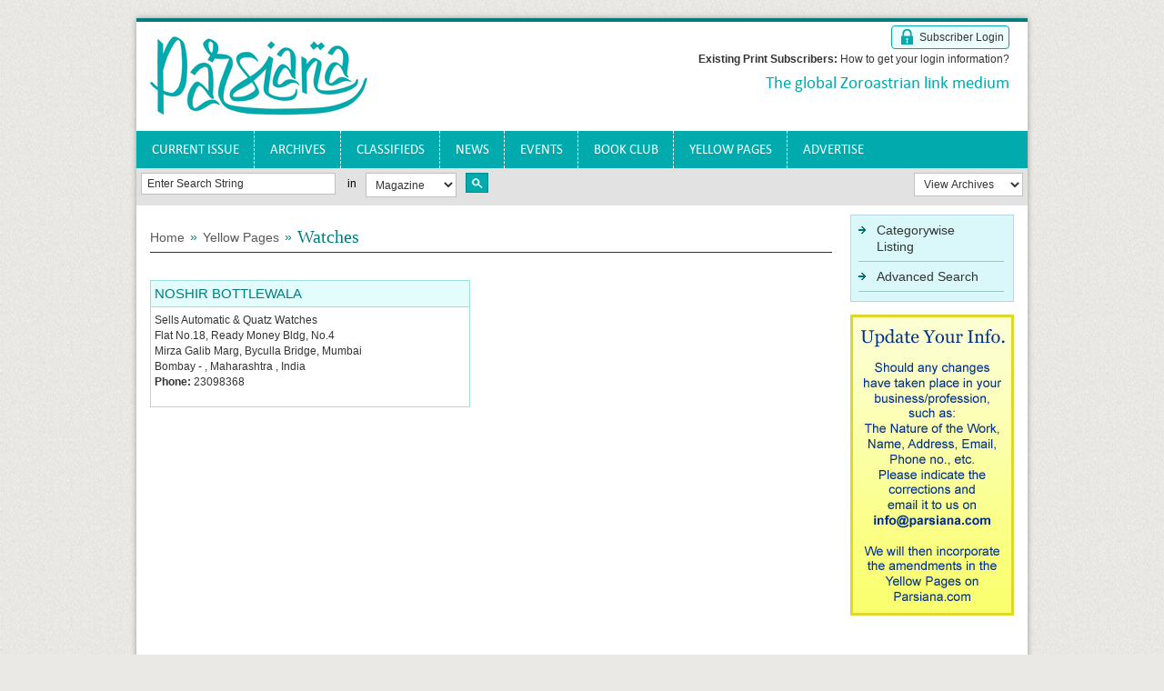

--- FILE ---
content_type: text/html; charset=utf-8
request_url: https://www.parsiana.com/yellowpages/yellpw-pages-list.aspx?i=ISKcjHau7NM=
body_size: 10355
content:


<!DOCTYPE html PUBLIC "-//W3C//DTD XHTML 1.0 Transitional//EN" "http://www.w3.org/TR/xhtml1/DTD/xhtml1-transitional.dtd">

<html xmlns="http://www.w3.org/1999/xhtml">
<head><meta http-equiv="X-UA-Compatible" content="IE=Edge" /><meta http-equiv="Content-Type" content="text/html; charset=utf-8" /><meta http-equiv="X-UA-Compatible" content="IE=EmulateIE8" /><title>
	Parsiana | International Zoroastrian Community Magazine
</title><meta name="Description" content="Parsiana is the international Zoroastrian community&#39;s leading semimonthly magazine covering a wide range of community related topics and focuses on the development and achievements of Zoroastrians in all fields of endeavour." /><meta name="Keywords" content="Parsiana, Jehangir Patel, Parsiana Magazine, Parsiana Magazine in India, International Parsi Community Magazine, International Zoroastrian Community Magazine, Online Parsi Community Magazine, Online Zoroastrian Community Magazine, Online International Parsi Magazine, Online International Zoroastrian Magazine" /><link rel="shortcut icon" type="image/x-icon" href="../favicon.ico" />

    <!-- Mobile viewport optimized-->
    <meta name="viewport" content="width=device-width, initial-scale=1" /><meta name="viewport" content="initial-scale=1, maximum-scale=1" />

    <!-- Common Css -->
    <link href="../ds.css" rel="stylesheet" type="text/css" /><link href="../mobile.css" rel="stylesheet" type="text/css" media="all" /><link href="../ipad.css" rel="stylesheet" type="text/css" media="all" />
    <!-- Common Css -->

    <!-- Coommon Jquery Script -->
    <script src="../js/jquery-1.8.2.min.js" type="text/javascript"></script>
    <!-- Coommon Jquery Script -->


    <!-- Menu Script -->
    <link href="../css/menu.css" rel="stylesheet" type="text/css" media="all" />
    <script type='text/javascript' src='../js/menu.js'></script>
    <!-- Menu Script -->

    <!-- Add fancyBox main JS and CSS files -->
    <link rel="stylesheet" type="text/css" href="../css/jquery.fancybox.css" media="screen" />
    <script type="text/javascript" src="../js/jquery.fancybox.js"></script>
    <script type="text/javascript" src="../js/fancybox.js"></script>
    <!--::::::::: Fancy Box Script :::::::::-->


    <!-- Start Scroll to top Jquery script  -->
    <script type="text/javascript" src="../js/scrollup.js"></script>
    <!-- End Scroll to top Jquery script  -->

    <!-- Accordian Script //-->
    <script type="text/javascript">
        $(document).ready(function () {

            //Set default open/close settings
            $('.acc_container').hide(); //Hide/close all containers
            /*$('.acc_trigger:first').addClass('active').next().show(); //Add "active" class to first trigger, then show/open the immediate next container*/

            //On Click
            $('.acc_trigger').click(function () {
                if ($(this).next().is(':hidden')) { //If immediate next container is closed...

                    $('.acc_trigger').removeClass('active').next().slideUp(); //Remove all .acc_trigger classes and slide up the immediate next container
                    $(this).toggleClass('active').next().slideDown(); //Add .acc_trigger class to clicked trigger and slide down the immediate next container
                }
                else {
                    $('.acc_trigger').removeClass('active').next().slideUp();
                }
                return false; //Prevent the browser jump to the link anchor
            });
        });
    </script>
    <link href="../css/comment-accordion.css" rel="stylesheet" type="text/css" />
    <!-- Accordian Script //-->

    <!-- Start Fade In Jquery script  -->
    <script type="text/javascript">
        jQuery(document).ready(function ($) {
            $("#form1").delay(800).animate({ "opacity": "1" }, 400);
        });
    </script>
    <!-- End Fade In Jquery script  -->

    <script type="text/javascript">

        function call_count(value) {
            var detailid = "";
            if (value == 1) {
                detailid = $('input[name$="hdntop"]').val()
            }
            $.ajax({
                type: "POST",
                url: "../bannerhits.asmx/UpdateBannerHits",
                data: '{bid: ' + detailid + '}',
                contentType: "application/json; charset=utf-8",
                dataType: "json",

            });
        }

    </script>
      <!-- Google tag (gtag.js) -->
    <script  type="text/javascript" async src="https://www.googletagmanager.com/gtag/js?id=G-2SC8V3YZEY"></script>
    <script  type="text/javascript"> window.dataLayer = window.dataLayer || []; function gtag() { dataLayer.push(arguments); } gtag('js', new Date()); gtag('config', 'G-2SC8V3YZEY'); </script>
    
    <!-- Common Css -->
    <link href="../css/yellow-pages.css" rel="stylesheet" type="text/css" />
    <link href="../css/current-issue.css" rel="stylesheet" type="text/css" />
    <!-- Common Css -->
</head>
<body>
    <form method="post" action="./yellpw-pages-list.aspx?i=ISKcjHau7NM%3d" onsubmit="javascript:return WebForm_OnSubmit();" id="form1">
<div class="aspNetHidden">
<input type="hidden" name="__EVENTTARGET" id="__EVENTTARGET" value="" />
<input type="hidden" name="__EVENTARGUMENT" id="__EVENTARGUMENT" value="" />
<input type="hidden" name="__LASTFOCUS" id="__LASTFOCUS" value="" />
<input type="hidden" name="__VIEWSTATE" id="__VIEWSTATE" value="/[base64]" />
</div>

<script type="text/javascript">
//<![CDATA[
var theForm = document.forms['form1'];
if (!theForm) {
    theForm = document.form1;
}
function __doPostBack(eventTarget, eventArgument) {
    if (!theForm.onsubmit || (theForm.onsubmit() != false)) {
        theForm.__EVENTTARGET.value = eventTarget;
        theForm.__EVENTARGUMENT.value = eventArgument;
        theForm.submit();
    }
}
//]]>
</script>


<script src="/WebResource.axd?d=fPn9vTXwx7qAyv2Ymjym3I1HRSkVM_CEi81f5HO4uaRFLdeeEj_9ToJ7tRrPfJMs5SnWbhlvSpv-u_XljmGlNQ7W0FmRSBpeIrIoDUOvbto1&amp;t=638901526312636832" type="text/javascript"></script>


<script src="/ScriptResource.axd?d=tMTAxx1flLELdUkdLyBJMLU7QPSgP2fVKSERMQ_hp4HvTlIw7YCftYi0gSZjRxCREJOjIG6PgxWJIXUV4vkgKsCSDieByG20DwlP2gH4gBLjYcSxh_Bs2w-6jrhQtTUx1_w-42Dpt4nY4UR8LBRtuUcePfQu_e6ZmIAX7L-b7qY1&amp;t=40d12516" type="text/javascript"></script>
<script src="/ScriptResource.axd?d=pc7tplD4eLhcyj74juYQQ13tdYO_2Ca-6TB5RoWpPjROdFGItmHmG26bUuaK44YT1QyNTMi3-6fyFFNlMcR-nimYfYG81HX6iDkxaRWz0FtkqS0D-EdIyWD8UMWmDKrjx0vfxdi7fN2iJDhZZEB4LA2&amp;t=f2cd5c5" type="text/javascript"></script>
<script type="text/javascript">
//<![CDATA[
if (typeof(Sys) === 'undefined') throw new Error('ASP.NET Ajax client-side framework failed to load.');
//]]>
</script>

<script src="/ScriptResource.axd?d=CMdBXbjhpOM4k-10MBS6OYvy1_RjunaFRWb7jbm7Mwd8nDYSuSDELXpYidEsk5Ke5mKo0q1t__VTDLGaKUxOzLPqz2Yto2YVSh-q-ZkUQF-npkelX8jwiVcCS--ZJw6GHyCORZnd_fGq8Bvks6JhC10t-oqSS2YaSFiGe5L-SJ81&amp;t=f2cd5c5" type="text/javascript"></script>
<script type="text/javascript">
//<![CDATA[
function WebForm_OnSubmit() {
if (typeof(ValidatorOnSubmit) == "function" && ValidatorOnSubmit() == false) return false;
return true;
}
//]]>
</script>

<div class="aspNetHidden">

	<input type="hidden" name="__VIEWSTATEGENERATOR" id="__VIEWSTATEGENERATOR" value="B412E14A" />
</div>

        <!-- advertisement start -->
        <div id="advertisement-bar">
            <div class="wrap-row">
                <div class="advt-row">
                    <div class="advt-col">
                        
                    </div>

                </div>
            </div>
        </div>
        <!-- advertisement end -->


        <!-- wrapper start -->
        <div class="wrapper">
            <div class="wrap-row">



                <!-- headerpan start -->
                <div id="headerpan">
                    
<script type="text/javascript">
    function cleartext() {
        if (document.getElementById("txtsearch").value == "Enter Search String")
            document.getElementById("txtsearch").value = "";
    }
    function resettext() {
        if (document.getElementById("txtsearch").value == "")
            document.getElementById("txtsearch").value = "Enter Search String";
    }
</script>
<!-- header start -->
<div id="header">

    <div class="header-row">
        <div class="logo">
            <a href="../Default.aspx">
                <img src="../images/parsiana.gif" alt="Parsiana - The global Zoroastrian link medium" title="Parsiana - The global Zoroastrian link medium" /></a>
        </div>
        <div id="header1_before" class="top-right">

            <a class="subscriberlogin fancybox.iframe" href="../registration/login.aspx"><span class="icon-lock">Subscriber Login</span></a>
            <div class="spacer"></div>
            <a class="subscriberlogin fancybox.iframe" href="../registration/existing-subscriber-msg.aspx"><b>Existing Print Subscribers:</b> How to get your login information?</a>
            <div class="spacer"></div>
            <div class="headline">
                <h2>The global Zoroastrian link medium</h2>
            </div>
        </div>
        
    </div>
</div>
<div class="clear"></div>
<!-- header end -->

<!-- navigation start -->
<div id="navigation">
    <div id="nav-wrap">
        <ul id="nav">
            <li><a href="../current-issue/current-issue.aspx"><span>Current Issue</span></a></li>
            <li><a href="../archives/archives.aspx"><span>Archives</span></a></li>
        
           
            <li class="hide-menu"><a href="../classifieds/classifieds.aspx"><span>Classifieds</span></a></li>
            <li><a href="../news/morenews.aspx"><span>News</span></a>
                <ul>
                    <li><a href="../news/morenews.aspx"><span>Current News</span></a></li>
                    <li><a href="../news/news-you-can-use.aspx"><span>News You Can Use</span></a></li>
                </ul>
            </li>
                      <li><a href="../events/events.aspx"><span>Events</span></a></li>
            <li class="hide-menu"><a href="../bookclub/book-club.aspx"><span>Book Club</span></a></li>
            <li class="hide-menu"><a href="../yellowpages/yellow-pages.aspx"><span>Yellow Pages</span></a></li>
            <li class="last"><a href="../advertise-with-us/advertise-with-us.aspx"><span>Advertise</span></a></li>
            <li class="mob-show"><a href="../parsiana/about-parsiana.aspx"><span>About Us</span></a></li>
            <li class="mob-show"><a href="../parsiana/contact-parsiana.aspx"><span>Contact Us</span></a></li>
        </ul>
    </div>
</div>
<div class="clear"></div>
<!-- navigation ends -->

<!-- search start -->
<div id="search-bar">
    <div class="search-row">
        <div class="search-left">
            <ul>
                <li>
                    <input name="ctl00$header1$txtsearch" type="text" value="Enter Search String" maxlength="250" id="txtsearch" class="search_input" onfocus="javascript:cleartext();" onblur="javascript:resettext();" />&nbsp;
                    <span id="header1_req1" class="err" style="display:none;">*</span></li>
                <li>in</li>
                <li>
                    <select name="ctl00$header1$ddlsearch" id="header1_ddlsearch" class="search_input" style="height:27px;width:100px;">
	<option value="1">Magazine</option>
	<option value="2">Discussion</option>
	<option value="3">Milestones</option>
	<option value="4">Book Club</option>
	<option value="5">Yellow Pages</option>

</select>
                </li>
                <li>
                     <input type="image" name="ctl00$header1$btnsearch" id="header1_btnsearch" src="../images/btn-search.gif" onclick="javascript:WebForm_DoPostBackWithOptions(new WebForm_PostBackOptions(&quot;ctl00$header1$btnsearch&quot;, &quot;&quot;, true, &quot;search&quot;, &quot;&quot;, false, false))" /></li>
            </ul>
        </div>

        <div id="header1_divyear" class="search-right">

            <select name="ctl00$header1$ddlyear" onchange="javascript:setTimeout(&#39;__doPostBack(\&#39;ctl00$header1$ddlyear\&#39;,\&#39;\&#39;)&#39;, 0)" id="header1_ddlyear" class="search_input" style="width:120px;">
	<option selected="selected" value="">View Archives</option>
	<option value="2025">2025</option>
	<option value="2024">2024</option>
	<option value="2023">2023</option>
	<option value="2022">2022</option>
	<option value="2021">2021</option>
	<option value="2020">2020</option>
	<option value="2019">2019</option>
	<option value="2018">2018</option>
	<option value="2017">2017</option>
	<option value="2016">2016</option>
	<option value="2015">2015</option>
	<option value="2014">2014</option>
	<option value="2013">2013</option>
	<option value="2012">2012</option>
	<option value="2011">2011</option>
	<option value="2010">2010</option>
	<option value="2009">2009</option>
	<option value="2008">2008</option>
	<option value="2007">2007</option>
	<option value="2006">2006</option>
	<option value="2005">2005</option>
	<option value="2004">2004</option>
	<option value="2003">2003</option>
	<option value="2002">2002</option>
	<option value="2001">2001</option>
	<option value="2000">2000</option>
	<option value="1999">1999</option>
	<option value="1998">1998</option>
	<option value="1997">1997</option>
	<option value="1996">1996</option>
	<option value="1995">1995</option>
	<option value="1994">1994</option>
	<option value="1993">1993</option>
	<option value="1992">1992</option>
	<option value="1991">1991</option>
	<option value="1990">1990</option>
	<option value="1989">1989</option>
	<option value="1988">1988</option>
	<option value="1987">1987</option>
	<option value="1986">1986</option>
	<option value="1985">1985</option>
	<option value="1984">1984</option>
	<option value="1983">1983</option>
	<option value="1982">1982</option>
	<option value="1981">1981</option>
	<option value="1980">1980</option>
	<option value="1979">1979</option>
	<option value="1978">1978</option>
	<option value="1977">1977</option>
	<option value="1976">1976</option>
	<option value="1975">1975</option>
	<option value="1974">1974</option>
	<option value="1973">1973</option>
	<option value="1972">1972</option>
	<option value="1971">1971</option>
	<option value="1970">1970</option>
	<option value="1969">1969</option>
	<option value="1967">1967</option>
	<option value="1966">1966</option>
	<option value="1965">1965</option>
	<option value="1964">1964</option>

</select>

        </div>

    </div>
</div>
<div class="clear"></div>
<!-- search ends -->

                </div>
                <!-- headerpan end -->


                <!-- body start -->

                <div id="body-containerpan">
                    <script type="text/javascript">
//<![CDATA[
Sys.WebForms.PageRequestManager._initialize('ctl00$scriptmanager', 'form1', [], [], [], 90, 'ctl00');
//]]>
</script>

                    
    <div id="body-container">


        <!-- right data starts -->
        <div class="body-right">
            

<div id="sub-menu" >
<ul id="navlist" >
<li ><a href="yellow-pages.aspx">Categorywise Listing</a></li>
<li ><a href="advance-search.aspx" >Advanced Search</a></li>
</ul>
</div>
<div class="advt_banner_right">
<div class="clear">&nbsp;</div>
<a href="mailto:info@parsiana.com?Subject=Information Update on Yellow Pages on parsiana.com"><img src="yp-change-info.jpg" alt="" /></a>
</div>
            <div class="clear">&nbsp;</div>
            
 <script type="text/javascript">

     function call_count(value) {
         var detailid = "";

         if (value == 1) {
             detailid = $('input[name$="hdnright1"]').val()
         }
         if (value == 2) {
             detailid = $('input[name$="hdnright2"]').val()
         }
         if (value == 3) {
             detailid = $('input[name$="hdnright3"]').val()
         }
         $.ajax({
             type: "POST",
             url: "../bannerhits.asmx/UpdateBannerHits",
             data: '{bid: ' + detailid + '}',
             contentType: "application/json; charset=utf-8",
             dataType: "json",

         });
     }

    </script>
<div class="advt_banner_right">
 
    </div>
            <div class="clear">&nbsp;</div>
            <div class="advt_banner_right">
                
            </div>
            <div class="clear">&nbsp;</div>
            <div class="advt_banner_right">
                
            </div>
        </div>
        <!-- right data ends -->


        <!-- left data starts -->
        <div class="body-left">

            <!-- breadcrumbs starts -->
            <div id="breadcrumbs-bar">
                <div class="breadcrumbs">
                    <ul>
                        <li class="breadcrumbs-hide"><a href="http://www.parsiana.com/">Home</a></li>
                        <li class="breadcrumbs-hide">»</li>
                        <li><a href="yellow-pages.aspx">Yellow Pages</a></li>
                        <li>»</li>
                        <li>
                            <h1>
                                Watches</h1>
                        </li>
                    </ul>
                </div>
            </div>
            <!-- breadcrumbs ends -->

            <!-- content starts -->
            

            
            
            <!-- End paging -->

            

            <div class="yellow-list">
                <ul>
                    

                            <li>
                                <table cellpadding="0" cellspacing="0" class="yellow-table-list">
                                    <tr>
                                        <td width="50%" class="tc-yellow">NOSHIR BOTTLEWALA</td>
                                    </tr>
                                    <tr>
                                        <td width="50%" class="tc2-yellow">
                                            <p>
                                                Sells Automatic &amp; Quatz Watches<br/>
                                                Flat No.18, Ready Money Bldg, No.4<br />
                                                Mirza Galib Marg, Byculla Bridge, Mumbai<br/>
                                                Bombay - , Maharashtra , India<br />
                                                <b>Phone:</b> 23098368<br />
                                                 <a href="mailto:"></a>
                                                 <a href="http://" target="_blank"></a>
                                            </p>
                                        </td>
                                    </tr>
                                </table>
                            </li>
                        



                </ul>
            </div>

            <div class="clear">
                <br />
                <br />
            </div>

            <!-- Start paging -->
            
            <!-- End paging -->
            <!-- content ends -->
            <div class="articles-pic">
                
 <script type="text/javascript">

     function call_count1(value) {
         var detailid = "";
         if (value == 4) {
             detailid = $('input[name$="hdnbottom"]').val()

         }

         $.ajax({
             type: "POST",
             url: "../bannerhits.asmx/UpdateBannerHits",
             data: '{bid: ' + detailid + '}',
             contentType: "application/json; charset=utf-8",
             dataType: "json",

         });
     }

    </script>
 




            </div>
            <!-- End paging -->

        </div>
        <!-- left data ends -->


    </div>

                </div>

                <!-- body end -->
                <div class="clear">&nbsp;</div>
                <div class="push">
                </div>
            </div>
        </div>
        <!-- wrapper end -->

        <!-- footer start -->
        <div class="footer">
            <div class="wrap-row">
                <a href="#" class="scrollup" title="Scroll Back to Top">Scroll</a>
                

<div id="footer">
    <div class="footer-contact">
        <div class="left-contact">
            <p>© Copyright. Parsiana Publications Pvt. Ltd. All Rights Reserved.</p>
            <p class="mb-1">
                <b>Parsiana Publications Pvt Ltd.</b><br />
                K. K. (Navsari) Chambers, Ground Floor,<br />
                39B, Amrit Keshav Nayak Road, Fort, Bombay 400001. India.<br />

                <b>Email:</b> <a href="mailto:info@parsiana.com" class="link">info@parsiana.com </a>
            </p>

            <ul style="display: flex; flex-direction: row; width: 100%; margin-bottom: 5px;">
                <li style="margin-right: 10px;"><b>Subscription:</b> +91.2207 4335 / 2207 4347</li>
                <li><b>Editorial:</b> +91.2207 8183</li>
            </ul>

            <ul style="display: flex; flex-direction: row; width: 100%; margin-bottom: 5px;">
                <li><b>Advertising:</b> +91.2207 7543 / 2207 2915 / 2207 8104</li>
            </ul>

            <ul style="display: flex; flex-direction: row; width: 100%; margin-bottom: 10px;">
                <li style="margin-right: 10px;"><b>General:</b> +91.2207 2624 / 2207 8730</li>
                <li><b>Fax:</b> +91.2207 5572</li>
            </ul>

            <p>
                <a href="https://www.facebook.com/Parsiana-106444976062658/" target="_blank"><i class="fa fa-1x fa-facebook-square"></i></a>&nbsp;&nbsp;<a href="https://www.twitter.com/ParsianaMedia/" target="_blank"><i class="fa fa-1x fa-twitter-square"></i></a>
            </p>
        </div>
        <div class="right-contact">
            <div class="left">
                <img src="../images/banner-pay-gateway.jpg" alt="Merchant Account | Credit Card Processing | Payment Gateway" title="Merchant Account | Credit Card Processing | Payment Gateway" />
            </div>
            <div class="right">
                <a href="https://play.google.com/store/apps/details?id=com.parsiana.app" target="_blank">
                    <img src="../images/GooglePlay.png" alt="Google Play" title="Google Play" height="35" />
                </a>
                <br />
                <a href="https://itunes.apple.com/in/app/parsiana/id1141404541?mt=8" target="_blank">
                    <img src="../images/app_store.png" alt="App Store" title="App Store" height="35" />
                </a>
                <br />
                <table style="width: 125px; margin: 0 auto;" class="no-border" title="CLICK TO VERIFY: This site uses a GlobalSign SSL Certificate to secure your personal information.">
                    <tr>
                        <td><span id="ss_img_wrapper_gmogs_image_90-35_en_blue"><a href="https://www.globalsign.com/" target="_blank" title="GlobalSign Site Seal" rel="nofollow">
                            <img alt="SSL" title="SSL" style="border: 0" id="ss_img" src="//seal.globalsign.com/SiteSeal/images/gs_noscript_90-35_en.gif" /></a></span><script src="//seal.globalsign.com/SiteSeal/gmogs_image_90-35_en_blue.js" defer="defer"></script></td>
                    </tr>
                </table>
            </div>
        </div>
    </div>
    <div class="footer-links">
        <div class="footer-links-col">
            <ul>
                <li><a href="http://www.parsiana.com/">Home</a></li>
                <li><a href="../current-issue/current-issue.aspx">Current Issue</a></li>
                <li><a href="../archives/archives.aspx">Archives</a></li>
                
                <li><a href="../events/events.aspx">Events</a></li>
                <li><a href="../classifieds/classifieds-default.aspx">Classifieds</a></li>
            </ul>
        </div>
      
        <div class="footer-links-col">
            <ul>
                <li><a href="../news/morenews.aspx">News</a></li>
                <li><a href="../news/news-you-can-use.aspx">News You Can Use</a></li>
                <li class="hide-footer"><a href="../bookclub/book-club.aspx">Book Club</a></li>
                <li class="hide-footer"><a href="../yellowpages/yellow-pages.aspx">Yellow Pages</a></li>
                <li><a href="../advertise-with-us/advertise-with-us.aspx">Advertise with Us</a></li>
            </ul>
        </div>
        <div class="footer-links-col">
            <ul>
                <li><a href="../parsiana/about-parsiana.aspx">About Us</a>
                    <ul>
                        <li><a href="../parsiana/about-parsiana.aspx">- About Parsiana</a></li>
                        <li><a href="../parsiana/masthead.aspx">- Masthead</a></li>
                    </ul>
                </li>
                <li><a href="../parsiana/contact-parsiana.aspx">Contact Us</a></li>
                <li><a href="../sitemap.aspx">Sitemap</a></li>
            </ul>
        </div>
        <div class="footer-links-col  last-col">
            <ul>
                <li><a href="../parsiana/terms-and-conditions.aspx">Terms & Conditions</a></li>
                <li><a href="../parsiana/privacy-policy.aspx">Privacy Policy</a></li>
                <li><a href="../parsiana/shipping-and-returns.aspx">Shipping & Returns</a></li>
            </ul>
        </div>
    </div>
</div>

            </div>
        </div>
        <!-- footer end -->

    
<script type="text/javascript">
//<![CDATA[
var Page_Validators =  new Array(document.getElementById("header1_req1"));
//]]>
</script>

<script type="text/javascript">
//<![CDATA[
var header1_req1 = document.all ? document.all["header1_req1"] : document.getElementById("header1_req1");
header1_req1.controltovalidate = "txtsearch";
header1_req1.errormessage = "*";
header1_req1.display = "Dynamic";
header1_req1.validationGroup = "search";
header1_req1.evaluationfunction = "RequiredFieldValidatorEvaluateIsValid";
header1_req1.initialvalue = "Enter Search String";
//]]>
</script>


<script type="text/javascript">
//<![CDATA[

var Page_ValidationActive = false;
if (typeof(ValidatorOnLoad) == "function") {
    ValidatorOnLoad();
}

function ValidatorOnSubmit() {
    if (Page_ValidationActive) {
        return ValidatorCommonOnSubmit();
    }
    else {
        return true;
    }
}
        
document.getElementById('header1_req1').dispose = function() {
    Array.remove(Page_Validators, document.getElementById('header1_req1'));
}
//]]>
</script>
</form>
<!-- Google Analytics Code -->
<script type="text/javascript">
    (function (i, s, o, g, r, a, m) {
        i['GoogleAnalyticsObject'] = r; i[r] = i[r] || function () {
            (i[r].q = i[r].q || []).push(arguments)
        }, i[r].l = 1 * new Date(); a = s.createElement(o),
        m = s.getElementsByTagName(o)[0]; a.async = 1; a.src = g; m.parentNode.insertBefore(a, m)
    })(window, document, 'script', '//www.google-analytics.com/analytics.js', 'ga');

    ga('create', 'UA-23986036-1', 'parsiana.com');
    ga('send', 'pageview');
</script>
<!-- Google Analytics Code -->
</body>
</html>


--- FILE ---
content_type: text/css
request_url: https://www.parsiana.com/ds.css
body_size: 9101
content:
@charset "utf-8";
/* CSS Document */
/*  Reset for some default browser CSS - General */
@import "fonts/font-awesome.css";

@font-face {
    font-family: 'CalibriRegular';
    src: url('fonts/calibri-webfont.eot');
    src: url('fonts/calibri-webfont.eot?#iefix') format('embedded-opentype'),
         url('fonts/calibri-webfont.woff') format('woff'),
         url('fonts/calibri-webfont.ttf') format('truetype'),
         url('fonts/calibri-webfont.svg#CalibriRegular') format('svg');
    font-weight: normal;
    font-style: normal;

}

@font-face {
    font-family: 'CalibriBold';
    src: url('fonts/calibrib-webfont.eot');
    src: url('fonts/calibrib-webfont.eot?#iefix') format('embedded-opentype'),
         url('fonts/calibrib-webfont.woff') format('woff'),
         url('fonts/calibrib-webfont.ttf') format('truetype'),
         url('fonts/calibrib-webfont.svg#CalibriBold') format('svg');
    font-weight: normal;
    font-style: normal;

}

/*****************************************************************************************************************
COMMON TAGS
*****************************************************************************************************************/

body, div, h1, h2, h3, p, ul, ol, li, img, table, form {
	padding: 0px; margin: 0px; border: 0px; list-style: none;
}

a		{color:#007174; text-decoration:underline;}
a:hover	{color:#000; text-decoration:none;}
a       {outline:none;}


body, html, form {height: 100%;}

body {  font-family:Arial, CalibriRegular, Helvetica, sans-serif; font-size  : 12px; color: #000; background:#eae9e5 url('images/bg.gif');}

table {	border-collapse: collapse;}

.clear { clear:both;}
.spacer { background:none; height:10px; width:100%; clear:both; display:block; }


p{margin:0px 0px 12px 0px; padding:0px; text-align:left; line-height:13pt;}
.hr{border:1px dashed #ccc; border-width: 1px 0px 0px 0px;}


ul  {padding:0px; margin:0px;}
li {list-style:none; padding:0px; margin:0px; }
.list li { list-style-image: url('images/bullet1.gif'); padding: 0px; margin:0px 0px 0px 20px; line-height: 13pt; vertical-align:text-top; }

.txt_cent { text-align:center;}
.fl_right { float:right;}

.red { color:#c80000;}

#form1 { opacity:0;}
.scrollup{ width:30px; height:30px;	text-indent:-9999px; position:fixed; bottom:10px; right:20px; display:none; background: url('images/top.png') no-repeat; z-index:999999999;}

.mob-show { display:none; }

/*****************************************************************************************************************
COMMON TAGS ENDS HERE
*****************************************************************************************************************/


/*****************************************************************************************************************
WRAPPER 
*****************************************************************************************************************/

.wrapper        {position: relative; width:980px; margin:0px auto; text-align: left; background:#fff; box-shadow: 0px 0px 6px #999;}
.wrapper        {min-height: 100%;	height: auto !important; height: 100%; margin: 0 auto -350px;/* the bottom margin is the negative value of the footer's height */}
.footer         {position: relative; width: 100%; margin: 0 auto; background: #3f4142 url('images/bg-footer.gif') repeat-x top;}
.footer, .push  {height: 350px; clear:both;/* .push must be the same height as .footer */}

.wrap-row { width:980px; margin:0 auto; float:none;}

/*****************************************************************************************************************
WRAPPER ENDS
*****************************************************************************************************************/



/*****************************************************************************************************************
HEADER
*****************************************************************************************************************/
#advertisement-bar { width:100%; padding: 10px 0px; background:#eae9e5 url('images/bg.gif'); }
#advertisement-bar .advt-row { display:table-row; width:100%;}
#advertisement-bar .advt-col { display:table-cell; width:auto; padding:0px 3px;}

#headerpan		{width:100%; background:#FFF; z-index:9999; border-top: 4px solid #007b7e; }
#header			{width:980px; margin:0px auto; float:none; clear:both;}
#header .header-row { display:table-row; width:100%; padding: 10px; float:left; position:relative; }
#header .header-row .logo	{padding:0px; margin:0px;display:table-cell; vertical-align:top; width:250px; position:relative;}
#header .header-row .top-right	{  width:700px; height:100px; padding:00px; margin:0px; display:table-cell; text-align:right; vertical-align:top; position:relative;}
#header .header-row .top-right .headline  { text-align:right; float:right; width:100%;   margin:0px; padding-top:00px; _position:relative; bottom:0; vertical-align:text-bottom}
#header .header-row .top-right .headline h2 { width:auto; float:right; text-align:right; color:#01aaad; font-size:19px; font-family:Calibri, 'CalibriRegular';}
#header .header-row .top-right a { text-decoration:none; color:#333;} #header .header-row .top-right a:hover { text-decoration:underline; color:#007174;}


.subscriberlogin { }

#navigation			{width:100%; margin:0px; padding:0px; float:left;  background:#01aaad; clear:both;  }

#search-bar			{width:100%; margin:0px; padding:5px 0px; float:left;  background:#e2e2e2; clear:both;  }
#search-bar .search-row { display:table-row; width:100%; padding:0px; float:left; position:relative; }
#search-bar .search-row .search-left {padding:0px 5px; margin:0px;display:inline-block;  float:left; vertical-align:top; width:60%;}
#search-bar .search-row .search-right {padding:0px 5px; margin:0px; display:inline-block; float:right; vertical-align:top; width:25%; text-align:right}

#search-bar .search-row ul { padding:0px; margin:0px;}
#search-bar .search-row ul li { padding:0px 10px 0px 0px; margin:0px; list-style:none; float:left; line-height:25px; text-align:left; }
#search-bar .search-row .search_input { width: 200px; padding: 4px 6px; font-size:12px; font-family: Arial; color: #333; background: #fff; border: 1px solid #c1c1c1; outline:none;}
#search-bar .search-row .search_input:focus { color: #000; border: 1px solid #333; }

.search_input1 { width: 100px; padding: 4px 6px; font-size:12px; font-family: Arial; color: #333; background: #fff; border: 1px solid #c1c1c1; outline:none;}
.search_input1:focus { color: #000; border: 1px solid #333; }

/*****************************************************************************************************************
HEADER ENDS
*****************************************************************************************************************/


/*****************************************************************************************************************
HOME STYLING
*****************************************************************************************************************/

#home-containerpan		{width:100%; background:#FFF; padding: 10px 0px;}
#home-container			{width:950px; margin:0px auto; padding:0px; float:none; }

#news-containerpan		{width:100%; }
#news-containerpan .ticker-head	 {width:130px; margin:0px auto; padding: 8px 10px; display:table-cell;  background:#01aaad; color:#fff;	font-size:13px; text-transform:uppercase;}
#news-containerpan .ticker-news	 { width:780px; margin:0px auto; padding: 8px 10px;  display:table-cell; background:#ecfdfd; border:1px solid #a2d3d4;}
#news-containerpan .news-marquee { max-width: 768px; overflow: hidden; color:#333;}



#home-container .home-row { width:100%; padding:0px; margin:7px 0px; display:table-row; float:left; text-align:left; white-space:normal;  }
#home-container .home-row .home-col-gap { width:15px; padding:0px; margin:0px; display:table-cell; vertical-align:top;}

#home-container .home-row .home-col { width:750px; padding:0px; margin:0px; display:table-cell; vertical-align:top; }
#home-container .home-row .home-col-gallery { width:595px; padding:0px; margin:0px; display:table-cell; vertical-align:top; }
#home-container .home-row .home-col-poll {width:310px; background:#ffffed; border:1px solid #e7e7bc; padding:15px;  margin:0px; display:table-cell; vertical-align:top; }
#home-container .home-row .home-col-issue { width:150px; background:#daf8f9; border:1px solid #bed6e1; padding:15px; margin:0px; display:table-cell; vertical-align:top;}

#home-container .home-row .home-col1 { width:120px; background:#daf8f9; border:1px solid #bed6e1; padding:15px; margin:0px; display:table-cell; vertical-align:top;}
#home-container .home-row .home-col2 { width:400px; background:#f0faff; border:1px solid #bed6e1; padding:15px; margin:0px; display:table-cell; vertical-align:top;}
#home-container .home-row .home-col3 { width:310px; background:#f4f8fa; border:1px solid #bed6e1; padding:15px; margin:0px; display:table-cell; vertical-align:top;}



.home-row h2 {color:#007b7e; font-size:20px; font-family:Georgia; font-weight:normal; border-bottom:1px solid #333; min-height:30px; padding:0px; margin:0px 0px 20px 0px;  }


ul.currentpoll { padding:0px; margin:0px; }
ul.currentpoll p { padding:0px; margin:0px;}
ul.currentpoll li { padding:0px; margin:0px 0px 10px 0px; list-style:none;}

ul.home-news { padding:0px;  margin:0px 0px 15px 0px; }
ul.home-news p { padding:0px; margin:0px;}
ul.home-news li { padding: 0px 0px 0px 20px; margin:0px 0px 15px 0px; background:url(images/bullet.gif)no-repeat top left; background-position: 0px 0px;}
ul.home-news li a { text-decoration:none; color:#333;} ul.home-news li a:hover { text-decoration:underline; color:#007174;}

ul.home-disboard { padding:0px;  margin:0px 0px 15px 0px; min-width:300px;}
ul.home-disboard p { padding:0px; margin:0px;}
ul.home-disboard li { padding: 0px 0px 10px 0px; margin:0px 0px 10px 0px; list-style:none; border-bottom:1px dashed #cfcfcf;}
ul.home-disboard li a { text-decoration:none; color:#333;} ul.home-disboard li a:hover { text-decoration:underline; color:#007174;}
ul.home-disboard li .db-date { clear:both; font-style:italic; margin:5px 0px; }

.home-book-name { color:#007b7e; font-size:13px; font-weight:bold; text-decoration:none; text-align:center; padding:5px 5px; display:block;}
.home-book-pic { text-align:center; padding:5px 0px; display:inline-block; clear:both;}
.home-book-pic img { height:175px; width:auto; margin-bottom:5px;}
.home-book-desc { color:#3f3f3f; font-size:13px; text-decoration:none;text-align:center; padding:5px 5px;display:block;}


.home-event-name { color:#007b7e; font-size:13px; font-weight:bold; text-decoration:none; text-align:center; padding:0px 5px; display:block;}
.home-event-pic { text-align:center; padding:5px 0px; display:inline-block; clear:both;}
.home-event-pic img {   width:auto; margin-bottom:5px;}
.home-event-desc { color:#3f3f3f; font-size:13px; text-decoration:none;text-align:center; padding:5px 5px;display:block;}

/*****************************************************************************************************************
HOME STYLING ENDS
*****************************************************************************************************************/



/*****************************************************************************************************************
BODY
*****************************************************************************************************************/


#body-containerpan		{width:100%; background:#FFF; padding: 10px 0px;}
#body-container			{width:950px; margin:0px auto; float:none; }
#body-container .body-left		{width:750px; padding:0px; margin:0px;  float:left; }
#body-container .body-right		{width:180px; padding:0px; margin:0px; float:right;}

.content					{width:100%; float:left; margin:0px; padding:0px;}


/*========== Body Right Menu =======================================*/


/*========== Body Right Search  =======================================*/

/*========== About Section =======================================*/



/*****************************************************************************************************************
BODY ENDS
*****************************************************************************************************************/






/*****************************************************************************************************************
FOOTER
*****************************************************************************************************************/

#footer			{width:100%; margin:0px auto; float:none; }
#footer .footer-contact { padding:0px; background:#e2e2e2; border-top: 1px dashed #a8a8a8; display:table; width:100%; }
#footer .footer-contact .left-contact { padding:10px 10px 0px 10px; margin:0px; display:table-cell; width:48%; vertical-align:top; white-space:normal; text-align:left; }
#footer .footer-contact .right-contact { padding: 10px 10px 0px 10px; margin:0px; display:table-cell; width:48%; vertical-align:top;}
#footer .footer-contact .right-contact .left {float:left; width:65%;}
#footer .footer-contact .right-contact .right {float:left;  width:35%; padding: 15px 0 0 0; text-align:center;} 
#footer .footer-contact .right-contact .right a{text-decoration:none;}

#footer .footer-links { padding: 10px 0px 0px 0px; display:table; width:100%; }
#footer .footer-links .footer-links-col { padding: 0px 20px; margin:10px; display:table-cell; width:20%; border-right:1px dashed #878888; vertical-align:top; }
#footer .footer-links .last-col { border:none;}

#footer .footer-links .footer-links-col ul { padding:0px; margin:0px;}
#footer .footer-links .footer-links-col ul li { padding:3px; margin:0px; list-style:none; font-size:11px;}
#footer .footer-links .footer-links-col ul ul { margin:2px 0px;}
#footer .footer-links .footer-links-col ul li li { padding:3px; margin:0px 3px; list-style:none; font-size:11px;}

#footer .footer-links a { text-decoration:none; color:#eee;}
#footer .footer-links a:hover { text-decoration:underline; color:#fff;}

/*list*/
ol.alpha{margin-left:15px}
ol.alpha li{list-style:lower-alpha !important;margin-bottom:7px;}
ul.bullet{margin-left:15px; margin-bottom:15px;}
ul.bullet li{list-style:disc;margin-bottom:7px;}
p.mb-1{margin-bottom:5px !important}

/*****************************************************************************************************************
FOOTER ENDS
*****************************************************************************************************************/


/*****************************************************************************************************************
Search Right Start
*****************************************************************************************************************/

.searchbox { background:#daf8f9; border:1px solid #bed6e1; padding:15px; display:block;}
.searchbox h2 {color:#007b7e; font-size:18px; font-family:Georgia; font-weight:normal; border-bottom:1px solid #333; min-height:30px; padding:0px; margin:0px 0px 20px 0px;  }

#search-rightbar		{width:100%; margin:0px; padding:0px 0px; float:left;  clear:both;  }
#search-rightbar .search-row { display:table-row; width:100%; padding:0px; float:left; position:relative; }
#search-rightbar .search-row ul { list-style:none; padding:0px; margin:0px;}
#search-rightbar .search-row ul li {list-style:none; padding:0px 5px 5px 0px; margin:0px 0px 0px 0px; list-style:none; float:left;}
#search-rightbar .search-row li.spacer { height:8px; margin:0px; padding:0px; display:block; float:left;}
#search-rightbar .search-row .search_input { width: 103px; padding: 4px 4px; font-size:11px; font-family: Arial; color: #333; background: #fff; border: 1px solid #c1c1c1; outline:none;}
#search-rightbar .search-row .search_input:focus { color: #000; border: 1px solid #333; }

/*****************************************************************************************************************
Search Right End
*****************************************************************************************************************/


/*****************************************************************************************************************
Events
*****************************************************************************************************************/

.suggest_event { background:#daf8f9; border:1px solid #bed6e1; padding:15px; display:block;}
.suggest_event h2 { color:#007b7e; font-size:18px; font-family:Georgia; font-weight:normal; border-bottom:1px solid #333; min-height:30px; padding:0px; margin:0px 0px 20px 0px;  }
.suggest_event h4 {color:#000; font-size:16px; font-family:Georgia; font-weight:normal;      }


.suggest_event ul { list-style:none; padding:0px; margin:0px;}
.suggest_event ul li {list-style:none; padding:0px 5px 5px 0px; margin:0px 0px 0px 0px; list-style:none; width:100%;  }
.suggest_event li.spacer { height:8px; margin:0px; padding:0px; display:block; float:left;}
.suggest_event .input_suggest { width: 96%; padding: 4px 2%; font-size:11px; font-family: Arial; color: #333; background: #fff; border: 1px solid #c1c1c1; outline:none; resize:none; }
.suggest_event .input_suggest:focus { color: #000; border: 1px solid #333; }

.submit_suggest { width: 100%; height: 22px; background:#007b7e; color:#fff; font-size:13px; font-weight:normal; border:1px solid #005052; cursor: pointer; }
.submit_suggest:hover { background: #007b7e; color:#fff; }


.events        {display:table;  margin: 0px 0px;   }
.events-row    {display:table-row;  width:100%; vertical-align:top; float:left; margin-bottom:30px; padding-bottom:20px; border-bottom:1px dotted #ccc;}
.events-row:last-child { border-bottom:none;}
.events-colleft    {display:table-cell; width:220px; position:relative; padding:0px; vertical-align:top; text-align:left;    }
.events-colright    {display:table-cell; width:500px; position:relative; padding:0px; vertical-align:top; }

.events p { margin-bottom:10px;}
.elogo { border:1px solid #007b7e; margin-bottom:10px;}
.ename { color:#007b7e; font-family:Georgia; font-size:20px;  padding-bottom:15px; }

.icon-date, .icon-venue, .icon-web, .icon-details, .icon-gallery, .icon-pdf { padding-left:25px; }
.events-row .fa { width:30px; text-align:center; margin-left:-30px; font-size:15px;  line-height:18px; float:left; }

/*****************************************************************************************************************
Events End
*****************************************************************************************************************/


/*****************************************************************************************************************
Advertise Pages Section Start 
*****************************************************************************************************************/
.advertise-table {display:table; width:100%; font-size:12px; color:#007b7e; margin: 10px 0px; border:1px solid #9ee0e0; }
.advertise-table tr{display:table-row; line-height:12pt;  }
.advertise-table td{display:table-cell;  vertical-align:top; border:1px solid #9ee0e0; border-width:0px 1px 1px 0px;}

.advertise{margin:0px auto; padding:10px 20px 0px 20px; background:#daf8f9; border:1px solid #bed6e1; }
.greentext {font-family:Arial; font-size  : 14px; color:#007b7e; font-weight:normal; text-decoration:none;}
/*****************************************************************************************************************
Advertise Pages Section End
*****************************************************************************************************************/

/*****************************************************************************************************************
About Section Start 
*****************************************************************************************************************/
.about-table td{display:table-cell;  vertical-align:top; border:1px dashed #9ee0e0; }

/*****************************************************************************************************************
About Section End 
*****************************************************************************************************************/

/*========== Contact Section =======================================*/
.cnt-detail                 {width:100%; margin:0px; padding:0px;}
.cnt-detail ul.cntlist      {list-style:none; padding:0px; margin:0px; width:50%}
.cnt-detail ul.cntlist li   {list-style:none; padding:5px 0px 5px 0px; margin:0px; border-bottom:1px dashed #ccc; line-height:15pt;}

.cnt-detail ul.cntlist li.icon-add      {background:url(images/icon-add.png) no-repeat left; padding-left:40px; display:block;}
.cnt-detail ul.cntlist li.icon-tel      {background:url(images/icon-tel.png) no-repeat left; padding-left:40px; display:block;}
.cnt-detail ul.cntlist li.icon-fax      {background:url(images/icon-fax.png) no-repeat left; padding-left:40px; display:block;}
.cnt-detail ul.cntlist li.icon-email    {background:url(images/icon-email2.png) no-repeat left; padding-left:40px; display:block;}


/*****************************************************************************************************************
Sitemap Section Start 
*****************************************************************************************************************/
#sitemap			{width:97%; margin:0px auto; padding:0px; float:none; }

#sitemap .sitemap-links { padding: 0px 0px 0px 0px; display:table; width:100%; }
#sitemap .sitemap-links .sitemap-links-col { padding: 0px 20px; margin:10px; display:table-cell; width:20%; border-right:1px dashed #878888; vertical-align:top; }
#sitemap .sitemap-links .last-col { border:none;}

#sitemap .sitemap-links .sitemap-links-col ul { padding:0px; margin:0px;}
#sitemap .sitemap-links .sitemap-links-col ul li { padding:5px 3px; margin:0px; list-style:none; font-size:13px;}
#sitemap .sitemap-links .sitemap-links-col ul ul { margin:2px 0px;}
#sitemap .sitemap-links .sitemap-links-col ul li li { padding:5px 0px 5px 20px; margin:0px 3px; list-style:none; font-size:12px; background:url(images/bullet.gif) no-repeat left;}

#sitemap .sitemap-links a { text-decoration:none; color:#007b7e;}
#sitemap .sitemap-links a:hover { text-decoration:underline; color:#000;}

/*****************************************************************************************************************
Sitemap Section End 
*****************************************************************************************************************/



/*****************************************************************************************************************
HEADER TAGS
*****************************************************************************************************************/
h1, h2, h3, h4, h5, h6 {font-style:normal; font-weight:normal; margin:0px; padding:0px;   font-family:Arial, Helvetica, sans-serif; }

h1      {font-size:21px;  }
h2      {font-size:16px; color:#000; line-height:18px;}
h3      {font-family:Arial black, Arial; font-size:16px; font-weight:normal; color:#1e1e1e; line-height:17pt;}
h3      a{text-decoration:none; color:#000;}
h3      a:hover{text-decoration:underline; color:#007b7e}
h2.formtext { font-family:GeorgiaRegular; font-size  :20px; font-weight: normal; color: #007b7e; display:inline-block; margin-right:5px;}
h2.add          {font-size:15px; margin-bottom:0px;}

/*****************************************************************************************************************
HEADER TAGS ENDS HERE
*****************************************************************************************************************/



/*****************************************************************************************************************
BREADCRUMB
*****************************************************************************************************************/
#breadcrumbs-bar { width:100%; padding:0px 0px 5px 0px; margin:15px 0px 20px 0px;  float:left; border-bottom:1px solid #333;}
#breadcrumbs-bar .right-bar { float:right; border:0px; }


.breadcrumbs { padding:0px; width:auto; float:left; font-family: Georgia, Arial; font-size:12px;    font-weight:normal; 	list-style-type:none;	list-style-image:none; }
.breadcrumbs .last { text-align:left; background:none;  font-weight:bold; font-size: 16px; color: #2389c0; }
.breadcrumbs li { float:left; line-height:14pt; vertical-align:top; margin: 0px; list-style:none;  padding:0px 6px 1px 0px; }
.breadcrumbs li a {    line-height: 20px;}
.breadcrumbs li a:link, .breadcrumbs li a:visited { text-decoration:none; color:#585858; font-weight:normal;    }
.breadcrumbs li a:hover, .breadcrumbs li a:focus { color:#000; font-weight:normal; text-decoration:underline; }
.breadcrumbs li {color:#007b7e; font-size:14px; }
.breadcrumbs li.caps {color:#585858; font-size:14px; }
.breadcrumbs li h1 {color:#007b7e; font-size:20px; font-family:Georgia; font-weight:normal; }

ul.right-links { padding:0px; margin:0px; text-align:right;}
ul.right-links li { padding:0px 0px 0px 0px; margin:0px; list-style:none; display:inline-block;}
ul.right-links li a { text-decoration:none; }

.issue-date {font-family:Arial; font-size  : 13px; color:#3c3c3c; line-height:130%;  font-style:italic; font-weight:bold;}
.issue-date span { font-family:Arial; color:#007b7e; font-size:12px; text-decoration:none; font-style:italic; line-height:15pt;}


/*****************************************************************************************************************
BREADCRUMB ENDS
*****************************************************************************************************************/


/*****************************************************************************************************************
RIGHT MENU START
*****************************************************************************************************************/

#sub-menu {width:180px; margin:0px; float:none; display:table-cell; padding:0px 0px; background:#daf8f9; border:1px solid #bed6e1; padding-bottom:10px;  }
#sub-menu #navlist    {list-style:none; padding:0px; margin:0px 10px 0px 8px; font-size:15px; position:relative; width:auto;}
#sub-menu #navlist  ul {list-style:none; padding:0px; margin:100px; color:#333;}
#sub-menu #navlist li {list-style:none; line-height: 14pt; text-align:left; margin:0px; font-size:14px; border-bottom:1px solid #99c6c7; background:url(images/bullet-right.gif) no-repeat; padding: 7px 10px 7px 20px;}
#sub-menu #navlist  li a { text-decoration:none; color:#333; }
#sub-menu #navlist li a:hover { text-decoration:none; color:#007b7e; }
#sub-menu #navlist li a.active { color: #007b7e; }
#sub-menu div   {visibility:hidden; position:absolute; }


/*****************************************************************************************************************
RIGHT MENU ENDS
*****************************************************************************************************************/



/***********************************************************/
/******************** Subscribe Section *********************/
#form {width:100%; margin:0px auto; padding:0px; float:none; display:block;}
#subscriber-login {width:100%; margin:0px auto; padding:0px; float:none; }
#subscriber-login .login-data { width:95%; margin:0px auto; float:none;  }

ul.form-box {list-style:none; padding:0px; margin:0 auto; width:95%; float:none;}
ul.form-box li {list-style:none; padding:0px; margin:3px 0px; display:inline-block; vertical-align:top}
ul.form-box li.name {width:100px; padding:5px 0px; margin:0px; float:left; color:#000;}
ul.form-box li.collan {width:20px; padding:5px 0px; margin:0px; float:left;}
ul.form-box li.box {width:290px; padding:0px; margin:0px; float:left}
.tb-submit { width: auto; height: 22px; background:#007b7e; color:#fff; font-size:13px; font-weight:normal; border:1px solid #005052; cursor: pointer; }
.tb-submit:hover { background: #007b7e; color:#fff; }

.login-title {background:#007b7e; padding:5px; margin-bottom:10px; color:#fff; font-size:16px; display:block; }
.login-text{line-height:14pt; color:#000;}
a.forgot-pwd:link, a.forgot-pwd:visited, a.forgot-pwd:active{font-family:Arial; font-size  : 12px; color:#007174; line-height:130%; text-decoration:underline;}
a.forgot-pwd:hover{font-family:Arial; font-size  : 12px; color:#000; line-height:130%; font-weight:normal; padding-top:5px; }

/* Mobile Portrait Size to Mobile Landscape Size (devices and browsers) */
  @media only screen and (max-width: 320px) 
  {
.hide {display:none;}         
ul.form-box {list-style:none; padding:0px; margin:0 auto; width:95%; float:none;}
ul.form-box li {list-style:none; padding:0px; margin:0px; width:100%; vertical-align:top}
ul.form-box li.name {width:100%; padding:5px 0px; margin:0px; float:left; color:#000;}
ul.form-box li.collan {width:20px; padding:5px 0px; margin:0px; float:left; display:none;}
ul.form-box li.box {width:100%; padding:0px; margin:0px; float:left}

}

/*****************************************************************************************************************
PAGGING
*****************************************************************************************************************/
.paging {width:100%; margin:0px auto; float:right; background:#fff; margin-bottom:0px; padding:15px 0px 5px; border:0px solid #ccc; text-align:center;}

.paging .pg-left { float:left; display:inline-block;}
.paging .pg-right { float:right; display:inline-block;}

@media (max-width: 575.98px){
.paging .pg-left {margin-bottom:10px;}
}

.paging .pg-left span { color:#007b7e; font-weight:bold;}

.paging ul li {display:inline-block; list-style:none; color:#fff; list-style-type:none; list-style-image:none; margin:0px 5px 0px 0px;}

.pgr li a {font-size:12px; font-weight:normal; color:#333; text-decoration:none; text-align:center; padding: 4px 8px; display:inline-block;}
.pgr li {overflow: hidden; position: relative; color:#333;  background:#fff; border:1px solid #929292;  -webkit-transition:all 300ms linear; -moz-transition:all 300ms linear; -o-transition:all 300ms linear; -ms-transition:all 300ms linear;  -webkit-border-radius: 4px; -khtml-border-radius: 4px; -moz-border-radius: 4px; border-radius: 4px;}
.pgr li:hover {background: #daf8f9; color:#333;}

.paging .pgr li a:visited {font-weight:normal; color: #333; text-decoration:none; text-align:center;}
.paging .pgr li a:active {font-weight:normal; color: #333; text-decoration:none; text-align:center;}
.paging .pgr li a:hover {font-weight:normal; color: #333; text-decoration:none; text-align:center;}

.pgr li.focus {overflow: hidden; position: relative; background:#daf8f9; border:1px solid #68afb1; -webkit-transition:all 300ms linear; -moz-transition:all 300ms linear; -o-transition:all 300ms linear; -ms-transition:all 300ms linear;}

/*****************************************************************************************************************
PAGGING ENDS
*****************************************************************************************************************/




/*****************************************************************************************************************
TABLE STYLING
*****************************************************************************************************************/

.th { background:#01aaad; padding: 6px 4px; line-height:14pt; font-size:12px; font-weight:bold; color:#fff;  }
.tc {  color:#333; background:#e3fdfd; padding: 6px 4px;}
.tc1 {  color:#333; background:#fff; padding: 6px 4px;}
.tch {  color:#333; background:#c4f2f2; padding: 6px 4px;}


.div-table {display:table; width:100%; font-size:12px; color:#333; margin: 10px 0px; border:0px solid #c5d4ed; }
.div-table tr{display:table-row; line-height:12pt;  }
.div-table td{display:table-cell;  vertical-align:top; border:1px dashed #ccc; border-width:0px 0px 1px 0px;}



.div-column {display:table; width:100%; font-size:12px; color:#333; margin: 10px 0px;}
.div-column-row a{ color:#333; text-decoration:none;} .spec-column-row a:hover{ color:#456aab; text-decoration:underline;}
.div-column-row{display:table-row; line-height:12pt; }
.div-column-col{display:table-cell; padding: 0px 20px 0px 00px; width:100%; vertical-align:top; border:1px solid #c5d4ed; border-width:0px 0px 0px 0px;}


.search-btn {background:red; color:#fff; background-position: 10px 3px; padding: 5px; border:1px solid rgb(200,0,0); text-decoration:none; border-radius: 4px; -webkit-border-radius: 4px; -moz-border-radius: 4px; -ms-border-radius: 4px; }
.search-btn:hover {color:#fff; text-decoration:underline}

@media (max-width:575.98px){
.search-btn {display:inline}
}

@media (max-width:320.98px){
.search-btn {display:inherit}
}

/*****************************************************************************************************************
TABLE STYLING ENDS
*****************************************************************************************************************/

/*****************************************************************************************************************
ICON STYLING
*****************************************************************************************************************/
.icon-lock { background:#ecfdfd url('images/icon-lock.png') no-repeat left; background-position: 10px 3px; padding: 5px 5px 5px 30px; border:1px solid #01aaad; border-radius: 4px; -webkit-border-radius: 4px; -moz-border-radius: 4px; -ms-border-radius: 4px; }
 


/*****************************************************************************************************************
ICON STYLING
*****************************************************************************************************************/



/*****************************************************************************************************************
FORM STYLING
*****************************************************************************************************************/

.form_box { width: 100%; margin: 10px 0; padding: 0px; overflow: hidden; font-family: Arial; }

.form_box .float_left {float:left; width:215px; }
.form_box .float_left .normal_input { width: 160px;}

.form_txt { font-family: Arial; color:#007b7e; font-size:14px; }
.small_txt { font-family: Arial; color:#007b7e; font-size:11px; }

.form_row { width: 100%; overflow: hidden; margin-bottom:10px; }
.form_column { width: 100%; float: left; display: inline; text-align: left; margin-bottom:5px;}
.form_left_column { width: 22%; float: left; display: inline; text-align: left; padding-top:4px;  }
.form_right_column { width: 78%; float: right; display: inline; }

.form_row span, .star {color:#ff7f00;}

.normal_input { width: 200px; padding: 5px 6px; font-size:12px; font-family: Arial; color: #333; background: #fff; border: 1px solid #dedad4; outline:none;}
.normal_input:focus { color: #000; border: 1px solid #60adc2; }

.form_box .verification_box {display:block; width:100%; float:left;}
.form_box .verification_box .captcha-img {display:inline-block; width:150px; float:left;  }
.form_box .verification_box .captcha-code {display:inline-block; width:80px; float:left; }
.form_box .verification_box .captcha-text {display:inline-block; width:100%; float:left; text-align:left; padding:10px 0px;}
.form_box .verification_box .captcha-text a { text-decoration:underline; font-size:13px; color:#c80000;} .form_box .verification_box .captcha-text a:hover { text-decoration:none; font-size:13px; color:#000;}

.btn_light_blue{background: #c80000;color:#fff !important;text-decoration:none !important; padding: 5px;border: 1px solid #c80000;cursor:pointer; border-radius: 4px;-webkit-border-radius: 4px;-moz-border-radius: 4px;-ms-border-radius: 4px;}
.btn_submit{ border:1px solid #005052; background:#007b7e;	font-family:Arial; font-size: 13px; font-weight: normal; color: #ffffff; height:23px; line-height:23px; cursor:pointer; padding:0px 5px; text-decoration:none; display:inline-block; }
.btn_submit:hover{ background: #01aaad; color:#fff; }
.btn_light_blue:hover {background:#333;border-color:#333}

/*****************************************************************************************************************

FORM STYLING ENDS
*****************************************************************************************************************/

/*****************************************************************************************************************
RESPONSIVE GRID STYLING
*****************************************************************************************************************/

/*  COLUMN SETUP  */
.container { margin: 0 auto; }
.row { width: 100%; }

/* ====================================================== ROW TRANSITIONS ====*/
.row > * {
	-webkit-transition	: all 400ms ease-out;
	-moz-transition		: all 400ms ease-out;
	-o-transition		: all 400ms ease-out;
	-ms-transition		: all 400ms ease-out;
	transition			: all 400ms ease-out;	
}



/*  GROUPING  */
.row:before, .row:after { content: ""; display: table; }
.row:after { clear: both; }
.row .col_box { height: 100%; overflow: hidden;}    

					
/*  GRID OF FOUR  */


/* columns & complements (autogenerated styles) */
.col_0 { width: 100%; margin-bottom: 2px; display: block;}
.col_1, .col_2, .col_3, .col_3c, .col_4, .col_4c 
{
    margin-left		: 0%;
	margin-right	: 1.6%;
	margin-bottom	: 1%;
	float		: left;
	display		: block;
}


/* columns (autogenerated styles) */
.col_1 { width: 96%; }
.col_2 { width: 46%; }
.col_3 { width: 31.3333333333%; }
.col_4 { width: 24%; }

/* complements (autogenerated styles) */
.col_3c { width: 62.6666666667%; }
.col_4c { width: 71%; }


/*****************************************************************************************************************
RESPONSIVE GRID STYLING
*****************************************************************************************************************/


/*****************************************************************************************************************
PROGRAMMERS STYLES COMES HERE
*****************************************************************************************************************/


/*****************************************************************************************************************
PROGRAMMERS STYLES ENDS HERE
*****************************************************************************************************************/

.err
{
    font-family: Arial;
    font-size: 12px;
    font-weight: bold;
    color: rgb(200,0,0);
}


.margin-bottom{margin-bottom:10px;}
.padding-x-15{padding:0 15px;}
.align-top{vertical-align:top;}
.no-underline{text-decoration:none;}
.reviews-radio tr{display:inline-block;margin-right:15px;}
.reviews-radio tr td input, .reviews-radio tr td label{display:inline-block;vertical-align:middle;}
.reviews-radio tr td label{padding-top:5px;}
.review-frame .form_row .normal_input{width:95%;}
.review-frame .form_row .verification-code{width:200px}
.reviews-right p:last-child{margin-bottom:0;}
.book-club-right .title{color: #007b7e;font-weight: bold;text-decoration: none;line-height: 1.5;margin-bottom:5px;}
.book-club-left{text-align:center}
.book-club-left img{max-width:100%;}
@media(min-width:768px){
.d-table{display:table;width:100%;}
.book-club-left, .book-club-right, .reviews-left, .reviews-right{display:table-cell;vertical-align:top}
.book-club-left{width:42%;padding-right:15px;}
.book-club-right{width:58%;}
.reviews-left{padding-right:15px;width:150px;}
.reviews-right{max-width: calc(100% - 150px);}
}
@media(max-width:767px){
    .book-club-left{margin-bottom:15px;}
}

.review-container{margin: 8px 0;}

ul.ratings, .customer-ratings {display: inline-block;width: 80px;height: 13px;min-height: 13px;text-align: left;background: transparent url(images/icon-rating.png) no-repeat;list-style: none;text-align: left;clear: both;box-shadow: none;border: none;}

ul.ratings li a, .customer-ratings li{text-decoration:none;display: block;list-style: none;padding: 0px;margin-right: 1px;float: left;width: 13px;min-width: 13px;min-height: 13px;height: 13px;border: none;text-align: left;}
ul.ratings li.star, ul.ratings li:hover, .customer-ratings li.star {background: transparent url(images/icon-rating.png);background-position: 0px -19px;}
.border-bottom{border-bottom:1px solid #ccc;margin-bottom:10px;float:left;width:100%;}
.avg-rating{border:1px solid #ccc;padding:8px;display:inline-block;margin-bottom:15px;margin-top:5px;}
.reviews-list > li{list-style:none;}
.reviews-list > li{border-bottom:1px dashed #ccc;padding-bottom:10px;margin-bottom:10px;}

@media(max-width:540px){
    .review-frame .form_left_column { width: 100%; float: left; display: inline; text-align: left; padding-top:4px; padding-bottom:5px;  }
    .review-frame .form_right_column { width: 100%; float: left; display: inline; }
}

--- FILE ---
content_type: text/css
request_url: https://www.parsiana.com/mobile.css
body_size: 3876
content:
/* #Media Queries
================================================== */
 
  /* Smaller than standard 960 (devices and browsers) */
  @media only screen and (max-width: 959px) { }
 
  /* Tablet Portrait size to standard 960 (devices and browsers) */
  @media only screen and (min-width: 768px) and (max-width: 959px) {}
 
  /* All Mobile Sizes (devices and browser) */
  @media only screen and (max-width: 767px) {}
 
  /* Mobile Landscape Size to Tablet Portrait (devices and browsers) */
  @media only screen and (min-width: 480px) and (max-width: 767px) {}
 
  /* Mobile Portrait Size to Mobile Landscape Size (devices and browsers) */
  @media only screen and (max-width: 479px) {}
  

  
/************************************************************************************
MOBILE
************************************************************************************/


/* Mobile Portrait Size to Mobile Landscape Size (devices and browsers) */
@media only screen and (max-width: 767px) 
{

/* hide data*/
.hide {display:none !important;} 
#home-containerpan #home-container .hide {display:none;}    
.bullet-hide{display:none}
.breadcrumbs-hide{display:none}    
.mob-show { display:block; }
.article-data img{ max-width:100%; height:auto; } 
 
.list li { list-style-image: url('images/bullet1.gif'); padding: 0px 0px 5px 0px; margin:0px 0px 0px 20px; line-height: 14pt; font-size:15px; vertical-align:text-top; }

/* wrapper*/
.wrapper        {position: relative; width:98%; margin:0px auto; text-align: left; background:#fff; box-shadow: 0px 0px 0px #999;}
.wrapper        {min-height: 100%;	height: auto !important; height: 100%; margin: 0 auto;/* the bottom margin is the negative value of the footer's height */}
.footer         {position: relative; width: 100%; padding-bottom:10px;  margin: 0 auto; background: #3f4142 url('images/bg-footer.gif') repeat-x bottom;}
.footer, .push  {height: auto; clear:both;/* .push must be the same height as .footer */}

.wrap-row { width:100%; margin:0 auto; float:none;}

/* header*/
#advertisement-bar { width:98%; padding: 10px 0px; background:#eae9e5 url('images/bg.gif'); }
#advertisement-bar .advt-row { display:table-row; width:100%; display:none;}
#advertisement-bar .advt-col { display:block; width:100%; float:left; padding:5px 3px;}
#advertisement-bar .advt-col img { width:100%; max-width:100%; height:auto;}

#headerpan		{width:100%; background:#FFF; border-top: 4px solid #007b7e; }
#header			{width:95%; margin:0px auto; float:none; clear:both;}
#header .header-row { display:table-row; width:100%; padding: 0px; float:left; position:relative; }
#header .header-row .logo	{padding:0%; margin:0px; display:block; vertical-align:top; width:98%; float:none; text-align:center; }
#header .header-row .logo img { width:200px;  height:auto;}

#header .header-row .top-right	{  width:98%; height:auto; padding:3% 0 1% 0; margin:0px; float:left;   display:block; text-align:center; vertical-align:top; position:relative;}
#header .header-row .top-right .headline  { text-align:right; float:left; width:95%;   margin:0px; padding:1%; position:relative; bottom:0; display:none}
#header .header-row .top-right .headline h2 { width:auto; float:left; text-align:left; color:#01aaad; font-size:19px; font-family:Calibri, 'CalibriRegular';}
#header .header-row .top-right a { text-decoration:none;    }
#header .header-row .top-right .user-login {  line-height:17pt;   }
.icon-lock { background:#ccc; margin-bottom:8px; padding:8px 10px; border-radius:4px;     }

#navigation			{width:100%; margin:0px; padding:0px; float:left;  background:#01aaad; clear:both;}

#search-bar			{width:100%; margin:0px; padding:5px 0px; float:left;  background:#e2e2e2; clear:both; }
#search-bar .search-row { display:table-row; width:100%; padding:0px; float:left; position:relative; }
#search-bar .search-row .search-left {padding:5px 5px; margin:0px;display:block;  float:left; vertical-align:top; width:95%;}
#search-bar .search-row .search-right {padding:0px 5px; margin:0px; display:block; float:left; vertical-align:top; width:95%; text-align:left;}

#search-bar .search-row ul { padding:0px; margin:0px;}
#search-bar .search-row ul li { padding:0px 4px 0px 0px; margin:0px; list-style:none; float:left; line-height:25px;}
#search-bar .search-row .search_input { width: 96px; padding: 4px 6px; font-size:11px; font-family: Arial; color: #999; background: #fff; border: 1px solid #c1c1c1; outline:none;}
#search-bar .search-row .search_input:focus { color: #666; border: 1px solid #333; }


/* Home  */
#home-containerpan		{width:100%; background:#FFF; padding: 10px 0px;}
#home-container			{width:95%; margin:0px auto; padding:0px; float:none; }

#news-containerpan		{width:100%; }
#news-containerpan .ticker-head	 {width:100%; margin:0px; padding: 8px 0px; display:block; float:left;  background:#01aaad; border:1px solid #01aaad; color:#fff; font-size:13px; text-align:center; text-transform:uppercase;}
#news-containerpan .ticker-news	 { width:100%; margin:0px; padding: 8px 0px; display:block; float:left;  background:#ecfdfd;  border:1px solid #a2d3d4;}
#news-containerpan .news-marquee { max-width: 95%; overflow: hidden; color:#333; margin:0 auto; float:none;}



#home-container .home-row { width:100%; padding:0px; margin:7px 0px; display:table-row; float:left; text-align:left; white-space:normal;  }
#home-container .home-row .home-col-gap { width:15px; padding:0px; margin:0px; display:table-cell; vertical-align:top; display:none;}

#home-container .home-row .home-col { width:595px; padding:0px; margin:0px; display:table-cell; vertical-align:top; }
#home-container .home-row .home-col-poll {width:250px; background:#ffffed; border:1px solid #e7e7bc; padding:15px;  margin:0px; display:table-cell; vertical-align:top; }
#home-container .home-row .home-col-issue { width:96%; background:#daf8f9; border:1px solid #bed6e1; padding:2%; margin-top:14px; display:block; vertical-align:top; float:left;}



#home-container .home-row .home-col1 { width:96%; background:#daf8f9; border:1px solid #bed6e1; padding:2%; margin-bottom:14px; display:block; vertical-align:top; float:left;}
#home-container .home-row .home-col2 { width:96%; background:#f0faff; border:1px solid #bed6e1; padding:2%; margin:0px; display:table-cell; vertical-align:top; float:left;}
#home-container .home-row .home-col3 { width:96%; background:#f4f8fa; border:1px solid #bed6e1; padding:2%; margin:0px; display:table-cell; vertical-align:top; float:left;}

#home-container .home-row .home-col1 img {  height:auto;}
#home-container .home-row .home-col3 img { height:auto;}

.home-row h2 {color:#007b7e; font-size:16px; font-family:Georgia; font-weight:normal; border-bottom:1px solid #333; min-height:30px; padding:0px; margin:0px 0px 20px 0px;  }

ul.currentpoll { padding:0px; margin:0px; min-width:247px;}
ul.home-disboard { padding:0px;  margin:0px 0px 15px 0px; min-width:228px;}


/* footer */
#footer			{width:100%; margin:0px auto; float:none; }
#footer .footer-contact { padding:0px; background:#e2e2e2; border-top: 1px dashed #a8a8a8; display:table; width:100%; }
#footer .footer-contact .left-contact { padding:10px 10px 0px 10px; margin:0px; display:block; width:90%; vertical-align:top; float:left;  }
#footer .footer-contact .right-contact { padding: 0px; margin:0px; display:block; width:100%; vertical-align:top; float:left;}
#footer .footer-contact .right-contact img {  max-width:95%; height:auto; }
#footer .footer-contact .right-contact .right {padding: 10px 0 0 0;}

#footer .footer-links { padding: 10px 0px 0px 0px; display:table; width:100%; background:#3d3f40; }
#footer .footer-links .footer-links-col { padding: 0px 10px; margin:0px; display:block; width:90%; border-right:none; vertical-align:top; }
#footer .footer-links .last-col { border:none;}

#footer .footer-links .footer-links-col ul { padding:0px; margin:0px;}
#footer .footer-links .footer-links-col ul li { padding:3px; margin:0px; list-style:none; font-size:11px; float:left;}
#footer .footer-links .footer-links-col ul ul { margin:2px 0px; display:none;}
#footer .footer-links .footer-links-col ul li li { padding:3px; margin:0px 3px; list-style:none; font-size:11px;}

#footer .footer-links a { text-decoration:none; color:#eee; margin-right:10px;}
#footer .footer-links a:hover { text-decoration:underline; color:#fff;}

.hide-footer {display:none}


/* body container */
#body-containerpan		{width:100%; background:#FFF; padding: 20px 0px;}
#body-container			{width:97%; margin:0px auto; float:none;}

#body-container .body-left		{width:100%; margin:0 0 3% 0; float:left;}
#body-container .body-right		{width:100%; margin:0px; float:left;}

.content					{width:100%; float:left; margin:0px; padding:0px;}


/*****************************************************************************************************************
BREADCRUMB
*****************************************************************************************************************/
.breadcrumbs li h1 {color:#007b7e; font-size:16px; font-family:Georgia; font-weight:normal; }



/*****************************************************************************************************************
Search Right Start
*****************************************************************************************************************/

.searchbox { background:#daf8f9; border:1px solid #bed6e1; padding:15px; }
.searchbox h2 {color:#007b7e; font-size:20px; font-family:Georgia; font-weight:normal; border-bottom:1px solid #333; min-height:30px; padding:0px; margin:0px 0px 20px 0px;  }

#search-rightbar		{width:100%; margin:0px; padding:0px 0px; float:left;  clear:both;  }
#search-rightbar .search-row { display:table-row; width:100%; padding:0px; float:left; position:relative; }
#search-rightbar .search-row ul { list-style:none; padding:0px; margin:0px;}
#search-rightbar .search-row ul li {list-style:none; padding:0px 3px 5px 0px; margin:0px; list-style:none; float:left;}
#search-rightbar .search-row .search_input { width: 95px; padding: 4px 4px; font-size:11px; font-family: Arial; color: #999; background: #fff; border: 1px solid #c1c1c1; outline:none;}
#search-rightbar .search-row .search_input:focus { color: #666; border: 1px solid #333; }

/*****************************************************************************************************************
Search Right End
*****************************************************************************************************************/


/*****************************************************************************************************************
Right Menu Start
*****************************************************************************************************************/

#sub-menu  {width:100%; display:block; margin:0px auto; padding:0px; border:none; float:none; position:relative; }
#sub-menu .hdnav  {padding:0px 0px 0px 5px; }

/* menu icon */
#menu-icon-left          {line-height:28px; height:30px; width:auto; -webkit-transition:all 300ms linear; -moz-transition:all 300ms linear; -o-transition:all 300ms linear; -ms-transition:all 300ms linear;}
#menu-icon-left          {background:#daf8f9 url(images/menu-icon-left.png) no-repeat right center; padding:0px; cursor:pointer; display:block; float:none; text-transform:uppercase; font-size:14px;  color:#007b7e; border:1px solid #bed6e1} 
#menu-icon-left:hover	 {color:#000; background:#fff url(images/menu-icon-left.png) no-repeat right center;}
#menu-icon-left.active	 {color:#007b7e; background:#fff url(images/menu-icon-left-active.png) no-repeat right center;}

#sub-menu #navlist    {list-style:none; list-style-image:none; padding:0px; margin:0px; font-size:15px; position:relative; display:none; width:auto; background:#daf8f9; border-top:1px solid #efefef;}
#sub-menu #navlist li {list-style:none; list-style-image:none; padding:5px 0px 5px 20px; margin:5px; color:#333; }
#sub-menu #navlist li:hover {list-style:none; padding:5px 0px 5px 20px; margin:5px; color:#007b7e}
#sub-menu #navlist li a {text-decoration:none; color:inherit; display:block}
#sub-menu #navlist li a:hover {text-decoration:none; color:inherit;}
#sub-menu #navlist li a.focus {text-decoration:none; color:#007b7e; text-transform:uppercase;}
#sub-menu div   {visibility:visible; position:relative; }


/*****************************************************************************************************************
Right Menu Start
*****************************************************************************************************************/

/*========== Contact Section =======================================*/
.cnt-detail                 {width:100%; margin:0px; padding:0px;}
.cnt-detail ul.cntlist      {list-style:none; padding:0px; margin:0px; width:100%}
.cnt-detail ul.cntlist li   {list-style:none; padding:5px 0px 5px 0px; margin:0px; border-bottom:1px dashed #ccc; line-height:15pt;}

.cnt-detail ul.cntlist li.icon-add      {background:url(images/icon-add.png) no-repeat left; padding-left:40px; display:block;}
.cnt-detail ul.cntlist li.icon-tel      {background:url(images/icon-tel.png) no-repeat left; padding-left:40px; display:block;}
.cnt-detail ul.cntlist li.icon-fax      {background:url(images/icon-fax.png) no-repeat left; padding-left:40px; display:block;}
.cnt-detail ul.cntlist li.icon-email    {background:url(images/icon-email2.png) no-repeat left; padding-left:40px; display:block;}


/*****************************************************************************************************************
Sitemap Section Start 
*****************************************************************************************************************/

#sitemap .sitemap-links .sitemap-links-col { padding: 0px 0px; margin:0px; display:block; width:100%; border-right:none; vertical-align:top; }

/*****************************************************************************************************************
Sitemap Section End 
*****************************************************************************************************************/


/*****************************************************************************************************************
FORM STYLING
*****************************************************************************************************************/

.form_box { width: 100%; margin: 10px 0; padding: 0px; overflow: hidden; font-family: Arial; }

.form_box .float_left {float:left; width:215px; }
.form_box .float_left .normal_input { width: 160px;}

.form_txt { font-family: Arial; color:#007b7e; font-size:14px; }
.small_txt { font-family: Arial; color:#007b7e; font-size:11px; }

.form_row { width: 100%; overflow: hidden; margin-bottom:10px; }
.form_column { width: 100%; float: left; display: inline; text-align: left; margin-bottom:5px;}
.form_left_column { width: 100%; float: left; display: inline; text-align: left; padding-top:4px; padding-bottom:5px;  }
.form_right_column { width: 100%; float: left; display: inline; }

.form_row span, .star {color:#ff7f00;}

.normal_input { width: 200px; padding: 5px 6px; font-size:12px; font-family: Arial; color: #333; background: #fff; border: 1px solid #dedad4; outline:none;}
.normal_input:focus { color: #000; border: 1px solid #60adc2; }




/*****************************************************************************************************************
FORM STYLING
*****************************************************************************************************************/

}    



@media only screen and ( min-width: 220px) and ( max-width: 480px)
{

.breadcrumbs { padding:0px 0 10px 0px; width:90%; float:left;   }
#breadcrumbs-bar .right-bar { float:left; border:0px; padding: 10px 0px 0px 0px;width:90%;  }
.banner-post-ad { position:relative; padding:0px; margin:0px;  }
.banner-post-ad img { position:relative; margin: 0px 0px -20px 0;  }

ul.advt-gallery img { width:100%; max-width:100%; height:auto; float:left;  }


 
 


}


@media only screen and ( min-width: 220px) and ( max-width: 640px)
{


.events-colleft    { display:table; width:100%;  margin-bottom:10px;   }
.events-colright    { display:table; width:100%;  }


}

--- FILE ---
content_type: text/css
request_url: https://www.parsiana.com/ipad.css
body_size: 1896
content:
/* #Media Queries
================================================== */
 
  /* Smaller than standard 960 (devices and browsers) */
  @media only screen and (max-width: 959px) { }
 
  /* Tablet Portrait size to standard 960 (devices and browsers) */
  @media only screen and (min-width: 768px) and (max-width: 959px) {}
 
  /* All Mobile Sizes (devices and browser) */
  @media only screen and (max-width: 767px) {}
 
  /* Mobile Landscape Size to Tablet Portrait (devices and browsers) */
  @media only screen and (min-width: 480px) and (max-width: 767px) {}
 
  /* Mobile Portrait Size to Mobile Landscape Size (devices and browsers) */
  @media only screen and (max-width: 479px) {}
  

/************************************************************************************
IPAD PORTRAIT
*************************************************************************************/
@media only screen and ( min-width: 768px) and ( max-width: 980px ) {

/* hide data*/
.bullet-hide{display:none}



/* wrapper*/
.wrapper        {position: relative; width:100%; margin:0px auto; text-align: left; background:#fff; box-shadow: 0px 0px 6px #999;}
.wrapper        {min-height: 100%;	height: auto !important; height: 100%; margin: 0 auto -250px;/* the bottom margin is the negative value of the footer's height */}
.footer         {position: relative; width: 100%; margin: 0 auto; background: #3f4142 url('images/bg-footer.gif') repeat-x bottom;}
.footer, .push  {height: 250px; clear:both;/* .push must be the same height as .footer */}

.wrap-row { width:100%; margin:0 auto; float:none;}

/* header */
#advertisement-bar { width:100%; padding: 10px 0px; background:#eae9e5 url('images/bg.gif'); }
#advertisement-bar .advt-row { display:table-row; width:100%;}
#advertisement-bar .advt-col { display:table-cell; width:auto; padding:0px 3px;}
#advertisement-bar .advt-col img { width:100%; max-width:100%; height:auto;}

#headerpan		{width:100%; background:#FFF; border-top: 4px solid #007b7e; }
#header			{width:100%; margin:0px auto; float:none; clear:both;}
#header .header-row { display:table-row; width:100%; padding: 0px; float:left; position:relative; }
#header .header-row .logo	{padding:1%; margin:0px; display:table-cell; vertical-align:top; width:20%; }
#header .header-row .top-right	{  width:75%; height:100px; padding:1%; margin:0px; display:table-cell; text-align:right; vertical-align:top; position:relative;}
#header .header-row .top-right .headline  { text-align:right; float:right; width:95%;   margin:0px; padding:1%; position:absolute; bottom:0;}
#header .header-row .top-right .headline h2 { width:auto; float:right; text-align:right; color:#01aaad; font-size:19px; font-family:Calibri, 'CalibriRegular';}
#header .header-row .top-right a { text-decoration:none;}

#navigation			{width:100%; margin:0px; padding:0px; float:left;  background:#01aaad; clear:both;}


/* Home  */
#home-containerpan		{width:100%; background:#FFF; padding: 10px 0px;}
#home-container			{width:730px; margin:0px auto; padding:0px; float:none; }

#news-containerpan		{width:100%; }
#news-containerpan .ticker-head	 {width:130px; margin:0px auto; padding: 8px 10px; display:table-cell;  background:#01aaad; color:#fff;	font-size:13px; text-transform:uppercase;}
#news-containerpan .ticker-news	 { width:560px; margin:0px auto; padding: 8px 10px;  display:table-cell; background:#ecfdfd; border:1px solid #a2d3d4;}
#news-containerpan .news-marquee { max-width: 550px; overflow: hidden; color:#333;}



#home-container .home-row { width:100%; padding:0px; margin:7px 0px; display:table-row; float:left; text-align:left; white-space:normal;  }
#home-container .home-row .home-col-gap { width:15px; padding:0px; margin:0px; display:table-cell; vertical-align:top;}

#home-container .home-row .home-col { width:595px; padding:0px; margin:0px; display:table-cell; vertical-align:top; }
#home-container .home-row .home-col-poll {width:250px; background:#ffffed; border:1px solid #e7e7bc; padding:15px;  margin:0px; display:table-cell; vertical-align:top; }

#home-container .home-row .home-col1 { width:130px; background:#daf8f9; border:1px solid #bed6e1; padding:15px; margin:0px; display:table-cell; vertical-align:top;}
#home-container .home-row .home-col2 { width:230px; background:#f0faff; border:1px solid #bed6e1; padding:15px; margin:0px; display:table-cell; vertical-align:top;}
#home-container .home-row .home-col3 { width:250px; background:#f4f8fa; border:1px solid #bed6e1; padding:15px; margin:0px; display:table-cell; vertical-align:top;}

#home-container .home-row .home-col1 img { width:100%; max-height:100%; height:auto;}
#home-container .home-row .home-col3 img { width:100%; max-height:100%; height:auto;}

.home-row h2 {color:#007b7e; font-size:16px; font-family:Georgia; font-weight:normal; border-bottom:1px solid #333; min-height:30px; padding:0px; margin:0px 0px 20px 0px;  }

ul.currentpoll { padding:0px; margin:0px; min-width:247px;}
ul.home-disboard { padding:0px;  margin:0px 0px 15px 0px; min-width:228px;}





/* footer */
#footer			{width:100%; margin:0px auto; float:none; }
#footer .footer-contact { padding:0px; background:#e2e2e2; border-top: 1px dashed #a8a8a8; display:table; width:100%; }
#footer .footer-contact .left-contact { padding:10px 10px 0px 10px; margin:0px; display:table-cell; width:48%; vertical-align:top; }
#footer .footer-contact .right-contact { padding: 10px 10px 0px 10px; margin:0px; display:table-cell; width:48%; vertical-align:top;}
#footer .footer-contact .right-contact img { width:100%; max-width:100%; height:auto; }

#footer .footer-links { padding: 10px 0px 0px 0px; display:table; width:100%; }
#footer .footer-links .footer-links-col { padding: 0px 20px; margin:10px; display:table-cell; width:25%; border-right:1px dashed #878888; vertical-align:top; }
#footer .footer-links .last-col { border:none;}

#footer .footer-links .footer-links-col ul { padding:0px; margin:0px;}
#footer .footer-links .footer-links-col ul li { padding:3px; margin:0px; list-style:none; font-size:11px;}
#footer .footer-links .footer-links-col ul ul { margin:2px 0px;}
#footer .footer-links .footer-links-col ul li li { padding:3px; margin:0px 3px; list-style:none; font-size:11px;}

#footer .footer-links a { text-decoration:none; color:#eee;}
#footer .footer-links a:hover { text-decoration:underline; color:#fff;}

/* body container */
#body-containerpan		{width:100%; background:#FFF; padding: 20px 0px;}
#body-container			{width:97%; margin:0px auto; float:none;}
#body-container .body-left		{width:74%; margin:0px auto; float:left;}
#body-container .body-right		{width:20%; min-width:180px; margin:0px auto; float:right;}

.content					{width:100%; float:left; margin:0px; padding:0px;}


}



/************************************************************************************
IPAD PORTRAIT
*************************************************************************************/

--- FILE ---
content_type: text/css
request_url: https://www.parsiana.com/css/menu.css
body_size: 1440
content:
#nav-wrap {
	margin-top: 0px;
}

/* menu icon */
#menu-icon {
	display: none; /* hide menu icon initially */
}


#nav, 
#nav li {
	margin: 0;
	padding: 0;
}
#nav li {
	list-style: none;
	float: left;
	line-height: 25px;
	padding:0px;
	margin:0px;
	border-left: 1px dashed #fff;
}

#nav li:first-child, #nav li.first { border:none;}
/* nav link */
#nav a {
    display: block;
    font-size: 15px;
    line-height: 25px;
   font-family: Calibri, 'CalibriRegular', Arial;
    color: #fff;
    text-decoration:none;   
    text-transform:uppercase;
    padding:8px 16px 8px 17px;
    white-space:nowrap;
    -webkit-transition: all 0.5s ease;
    -moz-transition: all 0.5s ease;
    -o-transition: all 0.5s ease;
    transition: all 0.5s ease;
}
#nav a:hover {
	
	color: #ffec18;
}

#nav li:hover>a {
    color: #ffec18;
}

#nav .active>a {
    color: #ffec18;
}

/* nav dropdown */
#nav ul {
	background: #4dc3c5;
	padding: 0px 0px;
	z-index:9999;
	position: absolute;
	display: none; /* hide dropdown */
	width: auto;

	
}
#nav ul li {
	float: none;
	margin: 0px;
	padding: 0px;
	border-right: none;
}
#nav li:hover > ul {
	display: block; /* show dropdown on hover */
}

#nav li li a {
    display: block;
    font-size: 13px;
    font-family: Calibri, 'CalibriRegular', Arial;
    color: #fff;
    text-decoration:none;
    text-transform: none;
    padding: 5px 10px;
    margin:0px;
    line-height:20px;
    -webkit-transition: all 0.5s ease;
    -moz-transition: all 0.5s ease;
    -o-transition: all 0.5s ease;
    transition: all 0.5s ease;
    background: none;
}
#nav li li a:hover {
	background: #01aaad;
	color: #fff;
}


.navlast { right:15px;}

/************************************************************************************
IPAD PORTRAIT
*************************************************************************************/
@media only screen and ( min-width: 768px) and ( max-width: 980px ) {

#nav, 
#nav li {
	margin: 0;
	padding: 0;
}
#nav li {
	list-style: none;
	float: left;
	line-height: 25px;
	padding:0px;
	margin:0px;
	border-left: 1px dashed #fff;
}

#nav li:first-child, #nav li.first { border:none;}

/* nav link */
#nav a {
    display: block;
    font-size: 13px;
    line-height: 25px;
    font-family: Calibri, 'CalibriRegular', Arial;
    color: #fff;
    text-decoration:none;   
    text-transform:uppercase;
    padding:8px 10px 8px 10px;
    white-space:nowrap;
    -webkit-transition: all 0.5s ease;
    -moz-transition: all 0.5s ease;
    -o-transition: all 0.5s ease;
    transition: all 0.5s ease;
}





}

/************************************************************************************
MOBILE
*************************************************************************************/

@media only screen and ( min-width: 240px) and ( max-width: 767px ) {
	/* nav-wrap */
	#nav-wrap {
		position: relative;
		display:block;
		padding:0px;
		margin:0px auto;
		width:100%;
		float:none;
	}

	/* menu icon */
	#menu-icon {
		color: #000;
		height: 35px;
		line-height:35px;
		background: url(images/menu-icon.png) no-repeat right;
		padding: 0px 0px 0px 0px;
		width:95%;
		margin:0 auto;
		cursor: pointer;
		display: block; /* show menu icon */
		float:none;
	}
	#menu-icon:hover {
		background:url(images/menu-icon.png) no-repeat right;
	}
	#menu-icon.active {
		background:url(images/menu-icon-active.png) no-repeat right;
	}
	
	/* main nav */
	#nav {
		clear: both;
		top: 36px;
		width:100%;
		z-index: 10000;
		background: #fff;
		box-shadow: 1px 1px 3px #999999;
		display: none; /* visibility will be toggled with jquery */
		text-align:left;
		padding-bottom:10px;
	}
	#nav ul { padding:0px; margin:0px;  }
	#nav li {
		clear: both;
		float: none;
		margin: 0px 0 0px 0px;
		padding:0px;
		line-height:25px;
		width:100%;
		border-left: none;
	    border-top: 1px dashed #ccc;
	}
    #nav li:last-child {
		
		border-left: none;
	    border-bottom: none;
	}

	#nav a, 
	#nav ul a {
		text-transform:none;
		font-size:12px;
		background: none;
		display: block;
		padding: 5px 10px;
		margin:0px;
		line-height:25px;
		color: #333;
		font-size:15px;
		width:100%;
	}
	#nav a:hover, 
	#nav ul a:hover {
		background: none;
		color: #01aaad;
	}
	
	#nav a:hover {
	
	color: #01aaad;
}

#nav li:hover>a {
    color: #01aaad;
}

#nav .active>a {
    color: #01aaad;
}

	/* nav dropdown */
#nav ul {
	background: none;
	padding: 0px;
	margin:0px;
	position: absolute;
	display: none; /* hide dropdown */
	width: auto;
	
}
#nav ul li {
	margin: 0px;
	padding: 0px;
}
#nav li:hover > ul {
	display: none; /* hide dropdown */
    position: static;
}

#nav li li a:before {
   content: "- ";
}

.hide-menu {display:none}

}

@media screen and (min-width: 768px) {

	/* ensure #nav is visible on desktop version */
	#nav {
		display: block !important;
	}

}





--- FILE ---
content_type: text/css
request_url: https://www.parsiana.com/css/comment-accordion.css
body_size: 439
content:
/**, * focus {
	outline: none;
	margin: 0;
	padding: 0;
}*/
 
.container {
	width: 97%;
	}

h2.acc_trigger 
{
	font-family:Arial;
	font-size:12px;
	color:#fff;
	float: left;
	height:21px;
	line-height:21px;
	padding-bottom:10px;
}
h2.acc_trigger span
{
	font-family:Arial;
	font-size:12px;
	color:#fff;
	float: left;
	height:21px;
	line-height:21px;
	vertical-align:top;
}

h2.acc_trigger a {
	font-family:Arial;
	font-size:12px;
	color:#fff;
	float: left;
	height:21px;
	line-height:21px;
	vertical-align:middle;
	margin-right:-5px;
	text-decoration: none;
	display: block;
	
}

h2.acc_trigger a:hover {
	color: #fff;
	font-weight: normal;
}

h2.acc_trigger .current {
	color: #00579e;
	font-weight: normal;
}

h2.active {background-position: left top; font-weight: normal;}
.acc_container {
	margin: 0; 
	overflow: hidden;
	font-size: 14px;	
	clear: both;
	border:1px solid #d6d6d6;
	padding: 0px 10px 0px 10px;
	background:#f7f7f7;
	float:left;
	margin-bottom:10px;
}
.acc_container .block {
	
	padding: 0px 0px 0px 0px;
	margin:0px;
}
.acc_container .block p {
	padding: 5px 0;
	margin: 5px 0;
	
}
.acc_container .block Table {
	padding: 2px 0px 3px 0px;
	margin:0px;
}

.date{font-family:Arial; color:#444242; font-size:12px; text-decoration:none; font-style:italic;}

--- FILE ---
content_type: text/css
request_url: https://www.parsiana.com/css/yellow-pages.css
body_size: 744
content:
@charset "utf-8";


/*****************************************************************************************************************
Yellow Pages Section Start 
*****************************************************************************************************************/
.yellow-table {display:table; width:100%; font-size:15px; color:#007b7e; margin: 10px 0px;  }
.yellow-table tr{display:table-row; line-height:12pt; vertical-align:middle;   }
.yellow-table td{  vertical-align:middle; border-bottom:1px solid #9ee0e0;}
.yellow-table td td {  vertical-align:middle; border-bottom:none;} 

.tc-yellow {  color:#007b7e; background:#e3fdfd; padding: 6px 4px; }
.tc1-yellow {  color:#007b7e; background:#fff; padding: 6px 4px;}
.tc2-yellow {  color:#333; background:#fff; padding: 6px 4px; font-size:12px; }

.yellow-table td span {color:#007b7e; text-decoration:none; font-size:15px; background: url(../images/bullet.gif) no-repeat top left; background-position: 0px 2px; padding-left:20px; float:left; }

a.yellow-link {color:#007b7e; text-decoration:none; font-size:15px; }
a.yellow-link:hover{color:#000; text-decoration:underline; font-size:15px; }

.yellow-logo{padding:0px; margin:0px;}

.yellow-list{width:100%; margin:0px auto; padding:0px;}
.yellow-list ul{margin:0px auto; padding:0px; }
.yellow-list ul li{list-style:none; width:47%; margin:0px auto; padding:0px 2% 0px 0px; display:inline-block; vertical-align:top;}
.yellow-list ul li.full-span{list-style:none; width:100%; margin:0px auto; padding:0px; float:left; }


.advance-search{margin:0px auto; padding:20px; background:#daf8f9; border:1px solid #bed6e1; }
#advance-login {width:100%; margin:0px auto; padding:0px; float:none; display:block;}

.yellow-table-list {display:table; width:100%; font-size:15px; color:#007b7e; margin: 10px 0px;  }
.yellow-table-list tr{display:table-row; line-height:12pt; vertical-align:middle;   }
.yellow-table-list td{  vertical-align:middle; border:1px solid #9ee0e0;}
.yellow-table-list td td {  vertical-align:middle; border-bottom:none;} 


/*****************************************************************************************************************
Yellow Pages Section End
*****************************************************************************************************************/



/*****************************************************************************************************************
 Ipad Portrait 
*****************************************************************************************************************/

@media only screen and ( min-width: 768px) and ( max-width: 980px ) 
{

    
}    


/*****************************************************************************************************************
 Mobile
*****************************************************************************************************************/

@media only screen and (max-width: 767px) 
{

/*****************************************************************************************************************
Yellow Pages Section Start 
*****************************************************************************************************************/
.yellow-logo img{padding:0px; margin:0px; width:100%; max-width:100%;}

.yellow-list{width:100%; margin:0px auto; padding:0px;}
.yellow-list ul{margin:0px auto; padding:0px; }
.yellow-list ul li{list-style:none; width:100%; margin:0px auto; padding:0px 3% 0px 0px; float:left; display:inline-block; vertical-align:top;}


}

--- FILE ---
content_type: text/css
request_url: https://www.parsiana.com/css/current-issue.css
body_size: 2198
content:
@charset "utf-8";

/*****************************************************************************************************************
Current Issue Section 
*****************************************************************************************************************/

#issue-content { padding:0px; margin:0px;}
#issue-content .issue-row { padding:0px 0px 0px 0px; margin:0px 0px 20px 0px; border-bottom:2px solid #e0e0e0; float:left; width:100%; }

.issue-name { margin:0px 0px 15px 0px; line-height:150%; background:#007b7e; display:inline-block; padding:3px 7px; text-transform:uppercase;}
.issue-name h2 { font-family:Arial;	font-size  :14px; font-weight: normal;	color: #fff;}	


ul.issue_list { padding:0px; margin:0px; float:left; width:100%;  }
ul.issue_list li { width: 45%; display: inline-block; vertical-align: top;
    margin:0% 2% 3% 0%; text-align:left;
    padding:5px 0px 0px 20px;
  
    list-style-type:none;  list-style-image:none;
    position:relative; 
    background: url(../images/bullet.gif) no-repeat top left;
    background-position: 0px 6px;
}
ul.issue_list li:hover {  }

.author-name { font-size  : 13px; color:#646464; font-style:italic;  font-weight:normal;}
.isuue-data { font-size  : 14px; color:#000; line-height:150%; font-weight:normal;}

h3 a:link, h3 a:visited, h3 a:active { font-size:15px; font-weight:bold; color:#1e1e1e; text-decoration: none;}
h3 a:hover { color:#007b7e;	text-decoration: underline;	}


.currentissuebox { background:#daf8f9; border:1px solid #bed6e1; padding:15px; display:block;}
.currentissuebox h2 {color:#007b7e; font-size:20px; font-family:Georgia; font-weight:normal; border-bottom:1px solid #333; min-height:30px; padding:0px; margin:0px 0px 20px 0px;  }

.currentissuebox .issue-img { text-align:center;  }
.currentissuebox .issue-img img { text-align:center; margin-bottom:10px;  }
.currentissuebox a  {font-size: 12px; color:#007174; line-height:130%; font-weight:normal; text-decoration:none;}
.currentissuebox a:hover { color:#000;  text-decoration:underline; }

.advt_banner { padding:0px; margin:0px;}
.advt_banner_right { text-align:center;}

.messegebox { background:#fff; border:1px solid #ccc; padding:15px; display:block; text-align:center;}
.messegebox h2 {color:#007b7e; font-size:20px; font-family:Georgia; font-weight:normal;  padding:0px; margin:0px 0px 10px 0px;  }
.messegebox h4 {color:#000; font-size:18px; font-family:Arial; font-weight:normal;  padding:0px; margin:0px 0px 10px 0px;  }

/*****************************************************************************************************************
Articles Section 
*****************************************************************************************************************/

.articles {display:table; width:100%; margin: 0px; padding:0px;}
.articles-text{display:table-cell; width:90%; padding: 0px 30px 0px 30px; vertical-align:top;   }
.articles-bt{display:table-cell; width:10%; padding: 0px; text-align:right}
.article-data p {font-family:Arial; font-size: 14px; color:#000; text-align:left; line-height:15pt; }

.articles-pic {width:100%; margin-top:20px; }
.comments-area{width:100%; padding:0px 0px 20px 0px; margin:0px;}
a.shareemailbtn{float:right; padding:1px 10px 1px 25px;margin:0px 12px 0 0; height:21px;line-height:21px; color:#fbf4f4; display:block;  background:#01aaad url('../images/share-email.png') left; background-position-x:5px; background-repeat:no-repeat; border-radius:9px; vertical-align:top;text-decoration:none; }
.view-comments{width:115px; padding:1px 0px 1px 25px; margin:0px; height:21px; color:#fbf4f4; display:block;  background:#01aaad url('../images/icon-view.gif') left; background-repeat:no-repeat; border-radius:9px; vertical-align:top; }
.post-comments{width:100px; padding:3px 0px 01px 25px; margin:0px; height:19px; color:#fbf4f4; display:block;  background:#01aaad url('../images/icon-post.gif') left; background-repeat:no-repeat; border-radius:9px; vertical-align:top;}


.comments {display:table; width:100%; margin: 0px; padding:0px;}
.comments-post{ padding: 0px 10px 0px 0px; margin:0px auto; vertical-align:top; float:left;}
.comments-post a{text-decoration:none}
.comments-view{ padding: 0px 0px 0px 0px; }



/*****************************************************************************************************************
Archives Section 
*****************************************************************************************************************/
.archives {width:100%; padding:0px; margin:0px;}
.archives ul{list-style:none; width:100%; padding:0px; text-align:left; }
.archives ul li{list-style:none; width:155px; padding:0px; margin:0px; margin-bottom:30px; display:inline-block; text-align:center}
.archives ul li a{color:#007174; font-size:12px; text-decoration:underline; cursor:pointer; }
.archives ul li a:hover{color:#000; font-size:12px; text-decoration:underline;}
.archives ul li img{margin-bottom:5px;}


.search-table {display:table; width:100%; font-size:12px; color:#333; margin: 10px 0px; border:0px solid #c5d4ed; }
.search-table tr{display:table-row; line-height:12pt;  }
.search-table td{display:table-cell;  vertical-align:top; border:1px dashed #ccc; border-width:0px 0px 1px 0px;}

.th-search { background:#01aaad; display:block;  padding: 6px 4px; line-height:14pt; font-size:12px; font-weight:bold; color:#fff;  }
.tc-search {  color:#333; background:#e3fdfd; padding: 6px 4px;}
.tc1-search {  color:#333; background:#fff; padding: 6px 4px;}
a.search-link {color:#007b7e; text-decoration:none }
a.search-link:hover{color:#000; text-decoration:underline }



/*****************************************************************************************************************
Discussion Board Section 
*****************************************************************************************************************/

.discussion {display:table; width:100%; margin: 0px; padding:0px;}
.discussion-text{display:table-cell; width:90%; padding: 0px 30px 0px 30px; vertical-align:top;   }
.discussion-bt{display:table-cell; width:10%; padding: 0px; text-align:right}

.discussion-board{  padding: 0px 30px 0px 30px; vertical-align:top;}
.discussion-board-text{ padding-bottom: 20px;  vertical-align:top;}
a.readmore:link, a.readmore:visited, a.readmore:active{	color:#275891; text-decoration: underline; font-size:11px; line-height:14pt; }
a.readmore:hover{color:#000000; text-decoration: none; font-size:11px;}

.discussion-board-text .comment-text{padding:10px 0px 0px 0px; border: 1px dashed #ccc; border-width:1px 0px 1px 0px;}





/*****************************************************************************************************************
 Ipad Landscape 
*****************************************************************************************************************/

@media only screen and ( min-width: 980px) and ( max-width: 1100px ) 
{
    ul.issue_list h3 a {font-family:Arial; font-weight:bold;}
}    



/*****************************************************************************************************************
 Ipad Portrait 
*****************************************************************************************************************/

@media only screen and ( min-width: 768px) and ( max-width: 980px ) 
{
    ul.issue_list li { width: 43%; display: inline-block; vertical-align: top;
    margin:0% 2% 3% 0%; text-align:left;
    padding:5px 0px 0px 20px;
    list-style-type:none;  list-style-image:none;
    position:relative; 
    background: url(../images/bullet.gif) no-repeat top left;
    background-position: 0px 6px;
    }
    
    .advt_banner img { padding:0px; margin:0px; max-width:100%;height:auto;}
    .articles-pic img{padding:0px; margin:0px; max-width:100%;height:auto;}
    
    ul.issue_list h3 a {font-family:Arial; font-weight:bold;}
    
}    


/*****************************************************************************************************************
 Mobile
*****************************************************************************************************************/

@media only screen and (max-width: 767px) 
{
        ul.issue_list li { width: 95%; display: inline-block; vertical-align: top;
    margin:0% 0% 3% 0%; text-align:left;
    padding:5px 0px 0px 20px;
    list-style-type:none;  list-style-image:none;
    position:relative; 
    background: url(../images/bullet.gif) no-repeat top left;
    background-position: 0px 6px;
    }   
    
    .advt_banner img { padding:0px; margin:0px; max-width:100%; width:100%; display:none;}
    .advt_banner_right { text-align:center; display:none}
    .articles-pic {width:100%; padding-top:10px; margin:0px; display:none;}
    .articles-pic img{padding:0px; margin:0px; max-width:100%;height:auto;}
    
    
    
/*****************************************************************************************************************
Articles Section 
*****************************************************************************************************************/

.articles {display:table; width:100%; margin: 0px; padding:0px;}
.articles-text{display:table-cell; width:90%; padding: 0px 0px 0px 0px; vertical-align:top; }
.articles-bt{display:table-cell; width:10%; padding: 0px; text-align:right; display:none;}
.article-data{font-family:Arial; font-size: 13px; color:#000; text-align:justify; line-height:15pt; }
.article-data img{ max-width:100%;height:auto; }    

/*****************************************************************************************************************
Discussion Board Section 
*****************************************************************************************************************/
.discussion {display:table; width:100%; margin: 0px; padding:0px;}
.discussion-text{display:table-cell; width:90%; padding: 0px 0px 0px 0px; vertical-align:top; }
.discussion-bt{display:table-cell; width:10%; padding: 0px; text-align:right; display:none;}


.discussion-board{  padding: 0px 00px 0px 00px; vertical-align:top;}
.discussion-board-text{ padding-bottom: 20px;  vertical-align:top;}
a.readmore:link, a.readmore:visited, a.readmore:active{	color:#275891; text-decoration: underline; font-size:11px; line-height:14pt; }
a.readmore:hover{color:#000000; text-decoration: none; font-size:11px;}

.discussion-board-text .comment-text{padding:10px 0px 0px 0px; border: 1px dashed #ccc; border-width:1px 0px 1px 0px}    
    


}

--- FILE ---
content_type: application/x-javascript
request_url: https://www.parsiana.com/js/fancybox.js
body_size: 146
content:

$(document).ready(function () {

    $(".fancybox").fancybox({
        fitToView: true,
        autoSize: true,
        closeClick: false,
        openEffect: 'none',
        closeEffect: 'none'
    });

    $(".various").fancybox({
        fitToView: true,
        width: 720,
        autoSize: true,
        closeClick: false,
        openEffect: 'none',
        closeEffect: 'none'
    });


    $(".rates").fancybox({
        fitToView: true,
        width: 500,
        autoSize: true,
        closeClick: false,
        openEffect: 'none',
        closeEffect: 'none'
    });


    $(".subscriberlogin").fancybox({
        fitToView: true,
        width: 500,
        autoSize: true,
        closeClick: false,
        openEffect: 'none',
        closeEffect: 'none'
    });

    $(".bookdetails").fancybox({
        fitToView: true,
        width: 600,
        height: 350,
        autoSize: false,
        closeClick: false,
        openEffect: 'none',
        closeEffect: 'none'
    });

    $(".terms").fancybox({
        fitToView: false,
        width: 600,
        height: 380,
        autoSize: false,
        closeClick: false,
        openEffect: 'none',
        closeEffect: 'none'
    });

    $(".map").fancybox({
        fitToView: false,
        width: 600,
        height: 380,
        autoSize: false,
        closeClick: false,
        openEffect: 'none',
        closeEffect: 'none'
    });


});


--- FILE ---
content_type: application/x-javascript
request_url: https://www.parsiana.com/js/menu.js
body_size: 165
content:
jQuery(document).ready(function ($) {

/* prepend menu icon */
$('#nav-wrap').prepend('<div id="menu-icon">Menu</div>');


/* toggle nav */
$("#menu-icon").on("click", function () {
    $("#nav").slideToggle();
    $(this).toggleClass("active");
});


/* prepend menu icon */
$('#sub-menu').prepend('<div id="menu-icon-left"><span class="hdnav">Sub Menu</span></div>');


/* toggle nav */
$("#menu-icon-left").on("click", function () {
    $("#navlist").slideToggle();
    $(this).toggleClass("active");
});

});
